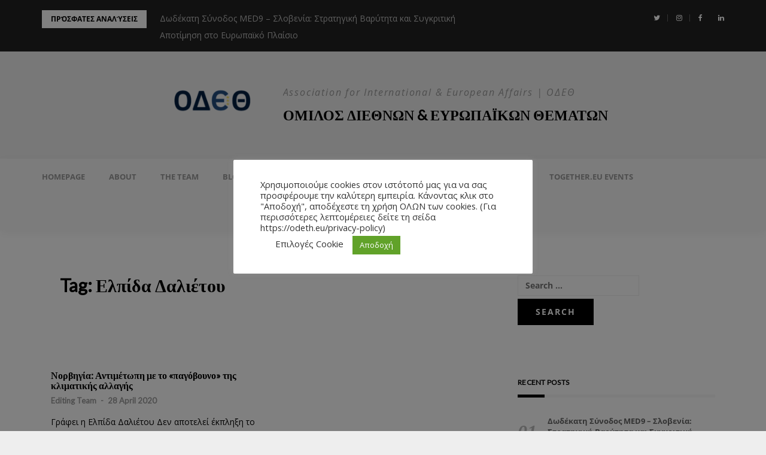

--- FILE ---
content_type: text/html; charset=UTF-8
request_url: https://odeth.eu/tag/%CE%B5%CE%BB%CF%80%CE%AF%CE%B4%CE%B1-%CE%B4%CE%B1%CE%BB%CE%B9%CE%AD%CF%84%CE%BF%CF%85/
body_size: 21267
content:
<!DOCTYPE html>
<html lang="en-US" prefix="og: https://ogp.me/ns#">
<head>
<meta charset="UTF-8">
<meta name="viewport" content="width=device-width, initial-scale=1">
<link rel="profile" href="http://gmpg.org/xfn/11">


<!-- Search Engine Optimization by Rank Math - https://rankmath.com/ -->
<title>Ελπίδα Δαλιέτου Archives - ΟΜΙΛΟΣ ΔΙΕΘΝΩΝ &amp; ΕΥΡΩΠΑΪΚΩΝ ΘΕΜΑΤΩΝ</title>
<meta name="robots" content="index, follow, max-snippet:-1, max-video-preview:-1, max-image-preview:large"/>
<link rel="canonical" href="https://odeth.eu/tag/%ce%b5%ce%bb%cf%80%ce%af%ce%b4%ce%b1-%ce%b4%ce%b1%ce%bb%ce%b9%ce%ad%cf%84%ce%bf%cf%85/" />
<meta property="og:locale" content="en_US" />
<meta property="og:type" content="article" />
<meta property="og:title" content="Ελπίδα Δαλιέτου Archives - ΟΜΙΛΟΣ ΔΙΕΘΝΩΝ &amp; ΕΥΡΩΠΑΪΚΩΝ ΘΕΜΑΤΩΝ" />
<meta property="og:url" content="https://odeth.eu/tag/%ce%b5%ce%bb%cf%80%ce%af%ce%b4%ce%b1-%ce%b4%ce%b1%ce%bb%ce%b9%ce%ad%cf%84%ce%bf%cf%85/" />
<meta property="og:site_name" content="ΟΜΙΛΟΣ ΔΙΕΘΝΩΝ &amp; ΕΥΡΩΠΑΪΚΩΝ ΘΕΜΑΤΩΝ" />
<meta property="og:image" content="https://odeth.eu/wp-content/uploads/2023/04/ΟΔΕΘ.png" />
<meta property="og:image:secure_url" content="https://odeth.eu/wp-content/uploads/2023/04/ΟΔΕΘ.png" />
<meta property="og:image:width" content="500" />
<meta property="og:image:height" content="500" />
<meta property="og:image:type" content="image/png" />
<meta name="twitter:card" content="summary_large_image" />
<meta name="twitter:title" content="Ελπίδα Δαλιέτου Archives - ΟΜΙΛΟΣ ΔΙΕΘΝΩΝ &amp; ΕΥΡΩΠΑΪΚΩΝ ΘΕΜΑΤΩΝ" />
<meta name="twitter:image" content="https://odeth.eu/wp-content/uploads/2023/04/ΟΔΕΘ.png" />
<meta name="twitter:label1" content="Posts" />
<meta name="twitter:data1" content="1" />
<script type="application/ld+json" class="rank-math-schema">{"@context":"https://schema.org","@graph":[{"@type":"Person","@id":"https://odeth.eu/#person","name":"admin","image":{"@type":"ImageObject","@id":"https://odeth.eu/#logo","url":"https://odeth.eu/wp-content/uploads/2022/07/cropped-AA43489A-A5AD-40B1-A413-4A0B07CCEB18.png","contentUrl":"https://odeth.eu/wp-content/uploads/2022/07/cropped-AA43489A-A5AD-40B1-A413-4A0B07CCEB18.png","caption":"admin","inLanguage":"en-US","width":"200","height":"100"}},{"@type":"WebSite","@id":"https://odeth.eu/#website","url":"https://odeth.eu","name":"admin","publisher":{"@id":"https://odeth.eu/#person"},"inLanguage":"en-US"},{"@type":"CollectionPage","@id":"https://odeth.eu/tag/%ce%b5%ce%bb%cf%80%ce%af%ce%b4%ce%b1-%ce%b4%ce%b1%ce%bb%ce%b9%ce%ad%cf%84%ce%bf%cf%85/#webpage","url":"https://odeth.eu/tag/%ce%b5%ce%bb%cf%80%ce%af%ce%b4%ce%b1-%ce%b4%ce%b1%ce%bb%ce%b9%ce%ad%cf%84%ce%bf%cf%85/","name":"\u0395\u03bb\u03c0\u03af\u03b4\u03b1 \u0394\u03b1\u03bb\u03b9\u03ad\u03c4\u03bf\u03c5 Archives - \u039f\u039c\u0399\u039b\u039f\u03a3 \u0394\u0399\u0395\u0398\u039d\u03a9\u039d &amp; \u0395\u03a5\u03a1\u03a9\u03a0\u0391\u03aa\u039a\u03a9\u039d \u0398\u0395\u039c\u0391\u03a4\u03a9\u039d","isPartOf":{"@id":"https://odeth.eu/#website"},"inLanguage":"en-US"}]}</script>
<!-- /Rank Math WordPress SEO plugin -->

<link rel='dns-prefetch' href='//www.googletagmanager.com' />
<link rel='dns-prefetch' href='//fonts.googleapis.com' />
<link rel="alternate" type="application/rss+xml" title="ΟΜΙΛΟΣ ΔΙΕΘΝΩΝ &amp; ΕΥΡΩΠΑΪΚΩΝ ΘΕΜΑΤΩΝ &raquo; Feed" href="https://odeth.eu/feed/" />
<link rel="alternate" type="application/rss+xml" title="ΟΜΙΛΟΣ ΔΙΕΘΝΩΝ &amp; ΕΥΡΩΠΑΪΚΩΝ ΘΕΜΑΤΩΝ &raquo; Ελπίδα Δαλιέτου Tag Feed" href="https://odeth.eu/tag/%ce%b5%ce%bb%cf%80%ce%af%ce%b4%ce%b1-%ce%b4%ce%b1%ce%bb%ce%b9%ce%ad%cf%84%ce%bf%cf%85/feed/" />
<style id='wp-img-auto-sizes-contain-inline-css' type='text/css'>
img:is([sizes=auto i],[sizes^="auto," i]){contain-intrinsic-size:3000px 1500px}
/*# sourceURL=wp-img-auto-sizes-contain-inline-css */
</style>
<link rel='stylesheet' id='editor_plus-plugin-frontend-style-css' href='https://odeth.eu/wp-content/plugins/editorplus/dist/style-gutenberg-frontend-style.css?ver=6971d8bb879df' type='text/css' media='' />
<style id='editor_plus-plugin-frontend-style-inline-css' type='text/css'>

    @font-face {
      font-family: 'eplus-icon';
      src: url('https://odeth.eu/wp-content/plugins/editorplus/extensions/icon-inserter/fonts/eplus-icon.eot?xs1351');
      src: url('https://odeth.eu/wp-content/plugins/editorplus/extensions/icon-inserter/fonts/eplus-icon.eot?xs1351#iefix')
          format('embedded-opentype'),
        url('https://odeth.eu/wp-content/plugins/editorplus/extensions/icon-inserter/fonts/eplus-icon.ttf?xs1351') format('truetype'),
        url('https://odeth.eu/wp-content/plugins/editorplus/extensions/icon-inserter/fonts/eplus-icon.woff?xs1351') format('woff'),
        url('https://odeth.eu/wp-content/plugins/editorplus/extensions/icon-inserter/fonts/eplus-icon.svg?xs1351#eplus-icon') format('svg');
      font-weight: normal;
      font-style: normal;
      font-display: block;
    }
/*# sourceURL=editor_plus-plugin-frontend-style-inline-css */
</style>
<link rel='stylesheet' id='bootstrap-css' href='https://odeth.eu/wp-content/themes/greatmag/bootstrap/css/bootstrap.min.css?ver=1' type='text/css' media='all' />
<style id='wp-emoji-styles-inline-css' type='text/css'>

	img.wp-smiley, img.emoji {
		display: inline !important;
		border: none !important;
		box-shadow: none !important;
		height: 1em !important;
		width: 1em !important;
		margin: 0 0.07em !important;
		vertical-align: -0.1em !important;
		background: none !important;
		padding: 0 !important;
	}
/*# sourceURL=wp-emoji-styles-inline-css */
</style>
<style id='wp-block-library-inline-css' type='text/css'>
:root{--wp-block-synced-color:#7a00df;--wp-block-synced-color--rgb:122,0,223;--wp-bound-block-color:var(--wp-block-synced-color);--wp-editor-canvas-background:#ddd;--wp-admin-theme-color:#007cba;--wp-admin-theme-color--rgb:0,124,186;--wp-admin-theme-color-darker-10:#006ba1;--wp-admin-theme-color-darker-10--rgb:0,107,160.5;--wp-admin-theme-color-darker-20:#005a87;--wp-admin-theme-color-darker-20--rgb:0,90,135;--wp-admin-border-width-focus:2px}@media (min-resolution:192dpi){:root{--wp-admin-border-width-focus:1.5px}}.wp-element-button{cursor:pointer}:root .has-very-light-gray-background-color{background-color:#eee}:root .has-very-dark-gray-background-color{background-color:#313131}:root .has-very-light-gray-color{color:#eee}:root .has-very-dark-gray-color{color:#313131}:root .has-vivid-green-cyan-to-vivid-cyan-blue-gradient-background{background:linear-gradient(135deg,#00d084,#0693e3)}:root .has-purple-crush-gradient-background{background:linear-gradient(135deg,#34e2e4,#4721fb 50%,#ab1dfe)}:root .has-hazy-dawn-gradient-background{background:linear-gradient(135deg,#faaca8,#dad0ec)}:root .has-subdued-olive-gradient-background{background:linear-gradient(135deg,#fafae1,#67a671)}:root .has-atomic-cream-gradient-background{background:linear-gradient(135deg,#fdd79a,#004a59)}:root .has-nightshade-gradient-background{background:linear-gradient(135deg,#330968,#31cdcf)}:root .has-midnight-gradient-background{background:linear-gradient(135deg,#020381,#2874fc)}:root{--wp--preset--font-size--normal:16px;--wp--preset--font-size--huge:42px}.has-regular-font-size{font-size:1em}.has-larger-font-size{font-size:2.625em}.has-normal-font-size{font-size:var(--wp--preset--font-size--normal)}.has-huge-font-size{font-size:var(--wp--preset--font-size--huge)}.has-text-align-center{text-align:center}.has-text-align-left{text-align:left}.has-text-align-right{text-align:right}.has-fit-text{white-space:nowrap!important}#end-resizable-editor-section{display:none}.aligncenter{clear:both}.items-justified-left{justify-content:flex-start}.items-justified-center{justify-content:center}.items-justified-right{justify-content:flex-end}.items-justified-space-between{justify-content:space-between}.screen-reader-text{border:0;clip-path:inset(50%);height:1px;margin:-1px;overflow:hidden;padding:0;position:absolute;width:1px;word-wrap:normal!important}.screen-reader-text:focus{background-color:#ddd;clip-path:none;color:#444;display:block;font-size:1em;height:auto;left:5px;line-height:normal;padding:15px 23px 14px;text-decoration:none;top:5px;width:auto;z-index:100000}html :where(.has-border-color){border-style:solid}html :where([style*=border-top-color]){border-top-style:solid}html :where([style*=border-right-color]){border-right-style:solid}html :where([style*=border-bottom-color]){border-bottom-style:solid}html :where([style*=border-left-color]){border-left-style:solid}html :where([style*=border-width]){border-style:solid}html :where([style*=border-top-width]){border-top-style:solid}html :where([style*=border-right-width]){border-right-style:solid}html :where([style*=border-bottom-width]){border-bottom-style:solid}html :where([style*=border-left-width]){border-left-style:solid}html :where(img[class*=wp-image-]){height:auto;max-width:100%}:where(figure){margin:0 0 1em}html :where(.is-position-sticky){--wp-admin--admin-bar--position-offset:var(--wp-admin--admin-bar--height,0px)}@media screen and (max-width:600px){html :where(.is-position-sticky){--wp-admin--admin-bar--position-offset:0px}}
/*# sourceURL=/wp-includes/css/dist/block-library/common.min.css */
</style>
<style id='classic-theme-styles-inline-css' type='text/css'>
/*! This file is auto-generated */
.wp-block-button__link{color:#fff;background-color:#32373c;border-radius:9999px;box-shadow:none;text-decoration:none;padding:calc(.667em + 2px) calc(1.333em + 2px);font-size:1.125em}.wp-block-file__button{background:#32373c;color:#fff;text-decoration:none}
/*# sourceURL=/wp-includes/css/classic-themes.min.css */
</style>
<link rel='stylesheet' id='editorskit-frontend-css' href='https://odeth.eu/wp-content/plugins/block-options/build/style.build.css?ver=new' type='text/css' media='all' />
<link rel='stylesheet' id='gutenkit-frontend-common-css' href='https://odeth.eu/wp-content/plugins/gutenkit-blocks-addon/build/gutenkit/frontend-common.css?ver=a28538744097629e283d' type='text/css' media='all' />
<style id='wp-block-paragraph-inline-css' type='text/css'>
.is-small-text{font-size:.875em}.is-regular-text{font-size:1em}.is-large-text{font-size:2.25em}.is-larger-text{font-size:3em}.has-drop-cap:not(:focus):first-letter{float:left;font-size:8.4em;font-style:normal;font-weight:100;line-height:.68;margin:.05em .1em 0 0;text-transform:uppercase}body.rtl .has-drop-cap:not(:focus):first-letter{float:none;margin-left:.1em}p.has-drop-cap.has-background{overflow:hidden}:root :where(p.has-background){padding:1.25em 2.375em}:where(p.has-text-color:not(.has-link-color)) a{color:inherit}p.has-text-align-left[style*="writing-mode:vertical-lr"],p.has-text-align-right[style*="writing-mode:vertical-rl"]{rotate:180deg}
/*# sourceURL=https://odeth.eu/wp-includes/blocks/paragraph/style.min.css */
</style>
<style id='wp-block-list-inline-css' type='text/css'>
ol,ul{box-sizing:border-box}:root :where(.wp-block-list.has-background){padding:1.25em 2.375em}
/*# sourceURL=https://odeth.eu/wp-includes/blocks/list/style.min.css */
</style>
<link rel='stylesheet' id='cookie-law-info-css' href='https://odeth.eu/wp-content/plugins/cookie-law-info/legacy/public/css/cookie-law-info-public.css?ver=3.3.9.1' type='text/css' media='all' />
<link rel='stylesheet' id='cookie-law-info-gdpr-css' href='https://odeth.eu/wp-content/plugins/cookie-law-info/legacy/public/css/cookie-law-info-gdpr.css?ver=3.3.9.1' type='text/css' media='all' />
<link rel='stylesheet' id='h5p-plugin-styles-css' href='https://odeth.eu/wp-content/plugins/h5p/h5p-php-library/styles/h5p.css?ver=1.16.2' type='text/css' media='all' />
<link rel='stylesheet' id='greatmag-style-css' href='https://odeth.eu/wp-content/themes/greatmag/style.css?ver=6.9' type='text/css' media='all' />
<style id='greatmag-style-inline-css' type='text/css'>
.site-title,.site-title a,.site-title a:hover { color:#000000}
.site-description { color:#999999}
.site-branding { background-color:#eeeeee}
.navbar.bgf6 { background-color:#f6f6f6}
.top-header { background-color:#222222}
.navbar .navbar-nav > li > a { color:#999999}
.preloader,.progress-bar,.comment-form .btn:hover, .comment-form .btn:focus,.contact-form .btn,.back-to-page:hover, .back-to-page:focus,.ready-to-contact .btn,.dc2:first-letter,.list-style1 li:before,.navbar .navbar-nav > li .dropdown-menu > li .absp-cat:hover, .navbar .navbar-nav > li .dropdown-menu > li .absp-cat:focus,.absp-cat:hover, .absp-cat:focus,.btn-primary:hover, .btn-primary:focus,.button:hover,button:hover,input[type="button"]:hover,input[type="reset"]:hover,input[type="submit"]:hover { background-color:#f8c200}
a:hover,a:focus,.nav>li>a:hover, .nav>li>a:focus,.sidebar-area .widget a:hover,.ps-quote:before,.author-posts-link,.fun-fact .this-icon,.dc1:first-letter,.list-style3 li:before,.list-style2 li:before,.pbc-carousel .owl-prev:hover, .pbc-carousel .owl-prev:focus, .pbc-carousel .owl-next:hover, .pbc-carousel .owl-next:focus, .pbc-carousel2 .owl-prev:hover, .pbc-carousel2 .owl-prev:focus, .pbc-carousel2 .owl-next:hover, .pbc-carousel2 .owl-next:focus, .video-posts-carousel .owl-prev:hover, .video-posts-carousel .owl-prev:focus, .video-posts-carousel .owl-next:hover, .video-posts-carousel .owl-next:focus,.post-title-small:hover, .post-title-small:focus,.post-title-standard:hover, .post-title-standard:focus,.go-top:hover, .go-top:focus,.mob-social-menu li a:hover, .mob-social-menu li a:focus,.off-close,.navbar .navbar-nav > li .dropdown-menu > li .this-title a:hover, .navbar .navbar-nav > li .dropdown-menu > li .this-title a:focus,.section-title .this-title span,.breaking-news.media a:hover, .breaking-news.media a:focus, .review-stars li { color:#f8c200}
.comment-form .btn:hover, .comment-form .btn:focus,.fun-fact .this-icon,.login-drop { border-color:#f8c200}
.footer-widgets { background-color:#222222}
.footer-widgets, .footer-widgets a:not(:hover) { color:#bbbbbb}
.footer-widgets .widget-title { color:#ffffff}
.bottom-footer { background-color:#191919}
.site-info, .site-info a:not(:hover) { color:#ffffff}
body, .sidebar-area .widget, .sidebar-area .widget a, .sidebar-area .widget select { color:#000000}
body { font-family:Open Sans;}
h1,h2,h3,h4,h5,h6,.site-title,.post-title-standard,.post-title-small,.post-title-big { font-family:Lato;}
.site-title { font-size:24px; }
.site-description { font-size:16px; }
body { font-size:14px; }
.navbar .navbar-nav > li > a { font-size:13px; }
.post-title-standard { font-size:16px; }
.entry-title.post-title-big { font-size:24px; }
.widget-area .widget-title, .footer-widgets .widget-title { font-size:12px; }
.site-branding.vhome3 .main-logo { float:none;margin:0 auto; }
.site-branding .header-ad { float:none;margin:30px auto 0; }

/*# sourceURL=greatmag-style-inline-css */
</style>
<link rel='stylesheet' id='greatmag-fonts-css' href='https://fonts.googleapis.com/css?family=Open+Sans%3A400%2C400italic%2C600%2C600italic%7CLato%3A400%2C400italic%2C600%2C600italic&#038;subset=latin%2Clatin-ext%2Ccyrillic' type='text/css' media='all' />
<link rel='stylesheet' id='font-awesome-css' href='https://odeth.eu/wp-content/plugins/elementor/assets/lib/font-awesome/css/font-awesome.min.css?ver=4.7.0' type='text/css' media='all' />
<link rel='stylesheet' id='dashicons-css' href='https://odeth.eu/wp-includes/css/dashicons.min.css?ver=6.9' type='text/css' media='all' />
<link rel='stylesheet' id='ekit-widget-styles-css' href='https://odeth.eu/wp-content/plugins/elementskit-lite/widgets/init/assets/css/widget-styles.css?ver=3.7.8' type='text/css' media='all' />
<link rel='stylesheet' id='ekit-responsive-css' href='https://odeth.eu/wp-content/plugins/elementskit-lite/widgets/init/assets/css/responsive.css?ver=3.7.8' type='text/css' media='all' />
<link rel='stylesheet' id='elementor-frontend-css' href='https://odeth.eu/wp-content/plugins/elementor/assets/css/frontend.min.css?ver=3.34.2' type='text/css' media='all' />
<link rel='stylesheet' id='eael-general-css' href='https://odeth.eu/wp-content/plugins/essential-addons-for-elementor-lite/assets/front-end/css/view/general.min.css?ver=6.5.8' type='text/css' media='all' />
<script type="text/javascript" src="https://odeth.eu/wp-includes/js/jquery/jquery.min.js?ver=3.7.1" id="jquery-core-js"></script>
<script type="text/javascript" src="https://odeth.eu/wp-includes/js/jquery/jquery-migrate.min.js?ver=3.4.1" id="jquery-migrate-js"></script>
<script type="text/javascript" id="cookie-law-info-js-extra">
/* <![CDATA[ */
var Cli_Data = {"nn_cookie_ids":[],"cookielist":[],"non_necessary_cookies":[],"ccpaEnabled":"","ccpaRegionBased":"","ccpaBarEnabled":"1","strictlyEnabled":["necessary","obligatoire"],"ccpaType":"gdpr","js_blocking":"1","custom_integration":"","triggerDomRefresh":"","secure_cookies":""};
var cli_cookiebar_settings = {"animate_speed_hide":"500","animate_speed_show":"500","background":"#FFF","border":"#b1a6a6c2","border_on":"","button_1_button_colour":"#61a229","button_1_button_hover":"#4e8221","button_1_link_colour":"#fff","button_1_as_button":"1","button_1_new_win":"","button_2_button_colour":"#333","button_2_button_hover":"#292929","button_2_link_colour":"#444","button_2_as_button":"1","button_2_hidebar":"","button_3_button_colour":"#3566bb","button_3_button_hover":"#2a5296","button_3_link_colour":"#fff","button_3_as_button":"1","button_3_new_win":"","button_4_button_colour":"#000","button_4_button_hover":"#000000","button_4_link_colour":"#333333","button_4_as_button":"","button_7_button_colour":"#61a229","button_7_button_hover":"#4e8221","button_7_link_colour":"#fff","button_7_as_button":"1","button_7_new_win":"","font_family":"inherit","header_fix":"","notify_animate_hide":"1","notify_animate_show":"1","notify_div_id":"#cookie-law-info-bar","notify_position_horizontal":"right","notify_position_vertical":"bottom","scroll_close":"","scroll_close_reload":"","accept_close_reload":"","reject_close_reload":"","showagain_tab":"1","showagain_background":"#fff","showagain_border":"#000","showagain_div_id":"#cookie-law-info-again","showagain_x_position":"100px","text":"#333333","show_once_yn":"","show_once":"10000","logging_on":"","as_popup":"","popup_overlay":"1","bar_heading_text":"","cookie_bar_as":"popup","popup_showagain_position":"bottom-right","widget_position":"left"};
var log_object = {"ajax_url":"https://odeth.eu/wp-admin/admin-ajax.php"};
//# sourceURL=cookie-law-info-js-extra
/* ]]> */
</script>
<script type="text/javascript" src="https://odeth.eu/wp-content/plugins/cookie-law-info/legacy/public/js/cookie-law-info-public.js?ver=3.3.9.1" id="cookie-law-info-js"></script>

<!-- Google tag (gtag.js) snippet added by Site Kit -->
<!-- Google Analytics snippet added by Site Kit -->
<script type="text/javascript" src="https://www.googletagmanager.com/gtag/js?id=GT-MQD95DB" id="google_gtagjs-js" async></script>
<script type="text/javascript" id="google_gtagjs-js-after">
/* <![CDATA[ */
window.dataLayer = window.dataLayer || [];function gtag(){dataLayer.push(arguments);}
gtag("set","linker",{"domains":["odeth.eu"]});
gtag("js", new Date());
gtag("set", "developer_id.dZTNiMT", true);
gtag("config", "GT-MQD95DB");
//# sourceURL=google_gtagjs-js-after
/* ]]> */
</script>
<link rel="https://api.w.org/" href="https://odeth.eu/wp-json/" /><link rel="alternate" title="JSON" type="application/json" href="https://odeth.eu/wp-json/wp/v2/tags/207" /><link rel="EditURI" type="application/rsd+xml" title="RSD" href="https://odeth.eu/xmlrpc.php?rsd" />
<meta name="generator" content="WordPress 6.9" />
<style id="essential-blocks-global-styles">
            :root {
                --eb-global-primary-color: #101828;
--eb-global-secondary-color: #475467;
--eb-global-tertiary-color: #98A2B3;
--eb-global-text-color: #475467;
--eb-global-heading-color: #1D2939;
--eb-global-link-color: #444CE7;
--eb-global-background-color: #F9FAFB;
--eb-global-button-text-color: #FFFFFF;
--eb-global-button-background-color: #101828;
--eb-gradient-primary-color: linear-gradient(90deg, hsla(259, 84%, 78%, 1) 0%, hsla(206, 67%, 75%, 1) 100%);
--eb-gradient-secondary-color: linear-gradient(90deg, hsla(18, 76%, 85%, 1) 0%, hsla(203, 69%, 84%, 1) 100%);
--eb-gradient-tertiary-color: linear-gradient(90deg, hsla(248, 21%, 15%, 1) 0%, hsla(250, 14%, 61%, 1) 100%);
--eb-gradient-background-color: linear-gradient(90deg, rgb(250, 250, 250) 0%, rgb(233, 233, 233) 49%, rgb(244, 243, 243) 100%);

                --eb-tablet-breakpoint: 1024px;
--eb-mobile-breakpoint: 767px;

            }
            
            
        </style><meta name="generator" content="Site Kit by Google 1.170.0" /><script type='text/javascript'>var breakpoints = [{"label":"Desktop","slug":"Desktop","value":"base","direction":"max","isActive":true,"isRequired":true},{"label":"Tablet","slug":"Tablet","value":"1024","direction":"max","isActive":true,"isRequired":true},{"label":"Mobile","slug":"Mobile","value":"767","direction":"max","isActive":true,"isRequired":true}];</script><meta name="generator" content="Elementor 3.34.2; features: additional_custom_breakpoints; settings: css_print_method-external, google_font-enabled, font_display-auto">
			<style>
				.e-con.e-parent:nth-of-type(n+4):not(.e-lazyloaded):not(.e-no-lazyload),
				.e-con.e-parent:nth-of-type(n+4):not(.e-lazyloaded):not(.e-no-lazyload) * {
					background-image: none !important;
				}
				@media screen and (max-height: 1024px) {
					.e-con.e-parent:nth-of-type(n+3):not(.e-lazyloaded):not(.e-no-lazyload),
					.e-con.e-parent:nth-of-type(n+3):not(.e-lazyloaded):not(.e-no-lazyload) * {
						background-image: none !important;
					}
				}
				@media screen and (max-height: 640px) {
					.e-con.e-parent:nth-of-type(n+2):not(.e-lazyloaded):not(.e-no-lazyload),
					.e-con.e-parent:nth-of-type(n+2):not(.e-lazyloaded):not(.e-no-lazyload) * {
						background-image: none !important;
					}
				}
			</style>
			<style type="text/css" id="custom-background-css">
body.custom-background { background-image: url("https://odeth.eu/wp-content/uploads/2021/12/wp2598917.jpg"); background-position: left top; background-size: auto; background-repeat: repeat; background-attachment: scroll; }
</style>
	<link rel="icon" href="https://odeth.eu/wp-content/uploads/2025/02/cropped-LOGO2025_odeth.eu--32x32.png" sizes="32x32" />
<link rel="icon" href="https://odeth.eu/wp-content/uploads/2025/02/cropped-LOGO2025_odeth.eu--192x192.png" sizes="192x192" />
<link rel="apple-touch-icon" href="https://odeth.eu/wp-content/uploads/2025/02/cropped-LOGO2025_odeth.eu--180x180.png" />
<meta name="msapplication-TileImage" content="https://odeth.eu/wp-content/uploads/2025/02/cropped-LOGO2025_odeth.eu--270x270.png" />
</head>

<body class="archive tag tag-207 custom-background wp-custom-logo wp-theme-greatmag eplus_styles gutenkit gutenkit-frontend group-blog hfeed elementor-default elementor-kit-3255">
<div id="page" data-bodyimg="" class="site">
	<a class="skip-link screen-reader-text" href="#content">Skip to content</a>

		<div class="preloader">
		<div><span>Loading...</span></div>
	</div>
					<div class="top-header row">
			<div class="container">
				<div class="row">
					<div class="col-sm-8">
						
	<div class="media breaking-news">
		<div class="media-left">
			<div class="bnews-label">Πρόσφατες αναλύσεις</div>
		</div>
		<div class="media-body">
			<div class="bnews-ticker">
							<div class="item"><a href="https://odeth.eu/%ce%b4%cf%89%ce%b4%ce%ad%ce%ba%ce%b1%cf%84%ce%b7-%cf%83%cf%8d%ce%bd%ce%bf%ce%b4%ce%bf%cf%82-med9-%cf%83%ce%bb%ce%bf%ce%b2%ce%b5%ce%bd%ce%af%ce%b1-%cf%83%cf%84%cf%81%ce%b1%cf%84%ce%b7%ce%b3%ce%b9/" title="Δωδέκατη Σύνοδος MED9 &#8211; Σλοβενία: Στρατηγική Βαρύτητα και Συγκριτική Αποτίμηση στο Ευρωπαϊκό Πλαίσιο">Δωδέκατη Σύνοδος MED9 &#8211; Σλοβενία: Στρατηγική Βαρύτητα και Συγκριτική Αποτίμηση στο Ευρωπαϊκό Πλαίσιο</a></div>
							<div class="item"><a href="https://odeth.eu/%ce%bf-%cf%81%cf%8c%ce%bb%ce%bf%cf%82-%cf%84%cf%89%ce%bd-%ce%b4%ce%b9%ce%b5%ce%b8%ce%bd%cf%8e%ce%bd-%ce%bf%cf%81%ce%b3%ce%b1%ce%bd%ce%b9%cf%83%ce%bc%cf%8e%ce%bd-%cf%83%cf%84%ce%b7%ce%bd-%cf%85%cf%80/" title="Ο Ρόλος των Διεθνών Οργανισμών στην Υπεράσπιση του Δικαιώματος της Εκπαίδευσης στην Ανατολική Ασία">Ο Ρόλος των Διεθνών Οργανισμών στην Υπεράσπιση του Δικαιώματος της Εκπαίδευσης στην Ανατολική Ασία</a></div>
							<div class="item"><a href="https://odeth.eu/private-equity-%cf%83%cf%84%ce%b7%ce%bd-%ce%b5%cf%85%cf%81%cf%8e%cf%80%ce%b7-%cf%84%ce%ac%cf%83%ce%b5%ce%b9%cf%82-%cf%83%cf%84%cf%81%ce%b1%cf%84%ce%b7%ce%b3%ce%b9%ce%ba%ce%ad%cf%82-%ce%ba%ce%b1/" title="Private Equity στην Ευρώπη: Τάσεις, Στρατηγικές και Επενδυτικά Μαθήματα">Private Equity στην Ευρώπη: Τάσεις, Στρατηγικές και Επενδυτικά Μαθήματα</a></div>
							<div class="item"><a href="https://odeth.eu/%ce%b5%cf%85%cf%81%cf%89%cf%80%ce%b1%cf%8a%ce%ba%ce%ae-%ce%b1%cf%83%cf%86%ce%ac%ce%bb%ce%b5%ce%b9%ce%b1-%ce%ba%ce%b1%ce%b9-%ce%bf%cf%81%ce%b3%ce%b1%ce%bd%cf%89%ce%bc%ce%ad%ce%bd%ce%bf-%ce%ad%ce%b3/" title="Ευρωπαϊκή ασφάλεια και οργανωμένο έγκλημα: Προκλήσεις και προοπτικές στα ευρωπαϊκά εξωτερικά σύνορα">Ευρωπαϊκή ασφάλεια και οργανωμένο έγκλημα: Προκλήσεις και προοπτικές στα ευρωπαϊκά εξωτερικά σύνορα</a></div>
							<div class="item"><a href="https://odeth.eu/%cf%8c%cf%84%ce%b1%ce%bd-%ce%ad%ce%bd%ce%b1-%ce%ba%cf%81%ce%ac%cf%84%ce%bf%cf%82-%cf%80%ce%b1%cf%8d%ce%b5%ce%b9-%ce%bd%ce%b1-%ce%bb%ce%b5%ce%b9%cf%84%ce%bf%cf%85%cf%81%ce%b3%ce%b5%ce%af-%ce%b7-%cf%80/" title="Όταν ένα κράτος παύει να λειτουργεί: Η περίπτωση του Σουδάν">Όταν ένα κράτος παύει να λειτουργεί: Η περίπτωση του Σουδάν</a></div>
							<div class="item"><a href="https://odeth.eu/%ce%b7-%cf%80%cf%81%ce%ac%cf%83%ce%b9%ce%bd%ce%b7-%ce%bc%ce%b5%cf%84%ce%ac%ce%b2%ce%b1%cf%83%ce%b7-%ce%ba%ce%b1%ce%b9-%cf%84%ce%bf-%ce%ba%cf%8c%cf%83%cf%84%ce%bf%cf%82-%cf%83%cf%85%ce%bc/" title="Η πράσινη μετάβαση και το “κόστος συμμόρφωσης” για τις ελληνικές επιχειρήσεις">Η πράσινη μετάβαση και το “κόστος συμμόρφωσης” για τις ελληνικές επιχειρήσεις</a></div>
							<div class="item"><a href="https://odeth.eu/konfederacja-%cf%84%ce%bf-%ce%bc%ce%ad%ce%bb%ce%bb%ce%bf%ce%bd-%cf%84%ce%b7%cf%82-%cf%80%ce%bf%ce%bb%cf%89%ce%bd%ce%af%ce%b1%cf%82-%ce%ba%ce%b1%ce%b9-%ce%b7-%ce%b1%ce%ba%cf%81%ce%bf%ce%b4%ce%b5%ce%be/" title="Konfederacja: Το μέλλον της Πολωνίας και η ακροδεξιά παράνοια">Konfederacja: Το μέλλον της Πολωνίας και η ακροδεξιά παράνοια</a></div>
							<div class="item"><a href="https://odeth.eu/%ce%b7-%cf%80%ce%bf%ce%bb%ce%b9%cf%84%ce%b9%ce%ba%ce%ae-%ce%ba%ce%b1%ce%b9-%cf%80%ce%bf%ce%bb%ce%b9%cf%84%ce%b9%cf%83%ce%bc%ce%b9%ce%ba%ce%ae-%ce%b5%cf%80%ce%b9%cf%81%cf%81%ce%bf%ce%ae-%cf%84%ce%b7/" title="Η πολιτική και πολιτισμική επιρροή της Jazz μουσικής στην αποαποικιοποίηση του Κονγκό">Η πολιτική και πολιτισμική επιρροή της Jazz μουσικής στην αποαποικιοποίηση του Κονγκό</a></div>
							<div class="item"><a href="https://odeth.eu/%ce%b7-%ce%bd%ce%ad%ce%b1-%ce%b1%ce%bc%cf%85%ce%bd%cf%84%ce%b9%ce%ba%ce%ae-%cf%83%cf%85%ce%bc%cf%86%cf%89%ce%bd%ce%af%ce%b1-%cf%83%ce%b1%ce%bf%cf%85%ce%b4%ce%b9%ce%ba%ce%ae%cf%82-%ce%b1%cf%81%ce%b1/" title="Η νέα αμυντική συμφωνία Σαουδικής Αραβίας – Πακιστάν: η αρχή ενός μουσουλμανικού ΝΑΤΟ;">Η νέα αμυντική συμφωνία Σαουδικής Αραβίας – Πακιστάν: η αρχή ενός μουσουλμανικού ΝΑΤΟ;</a></div>
							<div class="item"><a href="https://odeth.eu/%ce%b7-%ce%b5%cf%85%cf%81%cf%89%cf%80%ce%b1%cf%8a%ce%ba%ce%ae-%ce%b1%cf%80%ce%ac%ce%bd%cf%84%ce%b7%cf%83%ce%b7-%cf%83%cf%84%ce%b9%cf%82-%ce%bc%ce%b5%cf%84%ce%b1%ce%bd%ce%b1%cf%83%cf%84%ce%b5%cf%85/" title="Η ευρωπαϊκή απάντηση στις μεταναστευτικές ροές του 2025: από την πολιτική ασύλου στη «συλλογική ευθύνη»">Η ευρωπαϊκή απάντηση στις μεταναστευτικές ροές του 2025: από την πολιτική ασύλου στη «συλλογική ευθύνη»</a></div>
							<div class="item"><a href="https://odeth.eu/%ce%b7-%cf%84%ce%b5%cf%87%ce%bd%ce%b7%cf%84%ce%ae-%ce%bd%ce%bf%ce%b7%ce%bc%ce%bf%cf%83%cf%8d%ce%bd%ce%b7-%cf%89%cf%82-%cf%80%ce%b1%cf%81%ce%ac%ce%b3%ce%bf%ce%bd%cf%84%ce%b1%cf%82-%ce%b9%cf%83%cf%87/" title="Η Τεχνητή Νοημοσύνη ως Παράγοντας Ισχύος και Ανισότητας">Η Τεχνητή Νοημοσύνη ως Παράγοντας Ισχύος και Ανισότητας</a></div>
							<div class="item"><a href="https://odeth.eu/%ce%b7-%ce%b1%cf%80%ce%bf%ce%bc%ce%bf%ce%bd%cf%89%cf%83%ce%b7-%cf%84%ce%b7%cf%83-%ce%b1%ce%bb%ce%b2%ce%b1%ce%bd%ce%b9%ce%b1%cf%83-%ce%ba%ce%b1%cf%84%ce%b1-%cf%84%ce%b7%ce%bd-%ce%ba%ce%bf%ce%bc%ce%bc/" title="Η απομόνωση της Αλβανίας κατά την κομμουνιστική δικτατορία του Enver Xozha">Η απομόνωση της Αλβανίας κατά την κομμουνιστική δικτατορία του Enver Xozha</a></div>
							<div class="item"><a href="https://odeth.eu/%cf%80%ce%bf%ce%bb%ce%b9%cf%84%ce%b9%ce%ba%ce%ae-%cf%85%ce%b4%ce%ac%cf%84%cf%89%ce%bd-%ce%ba%ce%b1%ce%b9-%cf%80%ce%b5%cf%81%ce%b9%cf%86%ce%b5%cf%81%ce%b5%ce%b9%ce%b1%ce%ba%ce%ad%cf%82-%cf%83%cf%87/" title="Πολιτική Υδάτων και Περιφερειακές Σχέσεις: Η Επανεμφάνιση του Αφγανιστάν στην Κεντρική Ασία">Πολιτική Υδάτων και Περιφερειακές Σχέσεις: Η Επανεμφάνιση του Αφγανιστάν στην Κεντρική Ασία</a></div>
							<div class="item"><a href="https://odeth.eu/%ce%bf%ce%b9-%ce%b3%ce%b5%cf%89%cf%80%ce%bf%ce%bb%ce%b9%cf%84%ce%b9%ce%ba%ce%ad%cf%82-%ce%b9%ce%b4%ce%ad%ce%b5%cf%82-%cf%84%ce%bf%cf%85-%ce%af%cf%89%ce%bd%ce%bf%cf%82-%ce%b4%cf%81%ce%b1%ce%b3%ce%bf/" title="Οι Γεωπολιτικές Ιδέες του Ίωνος Δραγούμη">Οι Γεωπολιτικές Ιδέες του Ίωνος Δραγούμη</a></div>
							<div class="item"><a href="https://odeth.eu/%ce%b7-%cf%83%cf%84%ce%ad%ce%b3%ce%b1%cf%83%ce%b7-%cf%89%cf%82-%ce%bd%ce%ad%ce%bf%cf%82-%ce%ba%ce%bf%ce%b9%ce%bd%cf%89%ce%bd%ce%b9%ce%ba%cf%8c%cf%82-%ce%b4%ce%b9%cf%87%ce%b1%cf%83%ce%bc%cf%8c%cf%82/" title="Η στέγαση ως νέος κοινωνικός διχασμός στην Ευρωπαϊκή Ένωση: Από το κοινωνικό κράτος στην αγορά των ακινήτων">Η στέγαση ως νέος κοινωνικός διχασμός στην Ευρωπαϊκή Ένωση: Από το κοινωνικό κράτος στην αγορά των ακινήτων</a></div>
							<div class="item"><a href="https://odeth.eu/%cf%88%ce%b7%cf%86%ce%b9%ce%b1%ce%ba%ce%ae-%cf%80%cf%81%ce%bf%cf%80%ce%b1%ce%b3%ce%ac%ce%bd%ce%b4%ce%b1-%ce%ba%ce%b1%ce%b9-%ce%bc%ce%b5%cf%84%ce%b1%ce%bd%ce%b1%cf%83%cf%84%ce%b5%cf%85%cf%84%ce%b9/" title="Ψηφιακή προπαγάνδα και μεταναστευτική ρητορική: Η χρήση των social media από την Τουρκία για επιρροή στην ΕΕ">Ψηφιακή προπαγάνδα και μεταναστευτική ρητορική: Η χρήση των social media από την Τουρκία για επιρροή στην ΕΕ</a></div>
							<div class="item"><a href="https://odeth.eu/%ce%bc%cf%8d%ce%b8%ce%bf%ce%b9-%ce%ba%ce%b1%ce%b9-%cf%80%cf%81%ce%b1%ce%b3%ce%bc%ce%b1%cf%84%ce%b9%ce%ba%cf%8c%cf%84%ce%b7%cf%84%ce%b5%cf%82-%cf%84%ce%b7%cf%82-%ce%bc%ce%b5%cf%84%ce%b1%ce%bd%ce%ac/" title="Μύθοι και πραγματικότητες της μετανάστευσης: μία ανάλυση της ελληνικής κοινωνίας">Μύθοι και πραγματικότητες της μετανάστευσης: μία ανάλυση της ελληνικής κοινωνίας</a></div>
							<div class="item"><a href="https://odeth.eu/%cf%80%cf%8c%cf%83%ce%bf-%ce%b1%cf%83%cf%86%ce%b1%ce%bb%ce%ae%cf%82-%ce%b5%ce%af%ce%bd%ce%b1%ce%b9-%ce%b7-%ce%b5%cf%85%cf%81%cf%8e%cf%80%ce%b7-%cf%87%cf%89%cf%81%ce%af%cf%82-%cf%84%ce%b9%cf%82-%ce%b7/" title="Πόσο ασφαλής είναι η Ευρώπη χωρίς τις ΗΠΑ; Προκλήσεις και σενάρια για το ΝΑΤΟ">Πόσο ασφαλής είναι η Ευρώπη χωρίς τις ΗΠΑ; Προκλήσεις και σενάρια για το ΝΑΤΟ</a></div>
							<div class="item"><a href="https://odeth.eu/%ce%b7-%ce%ba%cf%81%ce%b9%cf%83%ce%b9%ce%bc%cf%8c%cf%84%ce%b7%cf%84%ce%b1-%cf%84%ce%bf%cf%85-%ce%b1%ce%bd%ce%b8%cf%81%cf%8e%cf%80%ce%b9%ce%bd%ce%bf%cf%85-%cf%80%ce%b1%cf%81%ce%ac%ce%b3%ce%bf%ce%bd/" title="Η κρισιμότητα του ανθρώπινου παράγοντα στην Πράσινη Μετάβαση της Παγκόσμιας Ναυτιλίας">Η κρισιμότητα του ανθρώπινου παράγοντα στην Πράσινη Μετάβαση της Παγκόσμιας Ναυτιλίας</a></div>
							<div class="item"><a href="https://odeth.eu/%ce%b4%ce%b9%ce%b5%ce%ba%ce%b4%ce%b9%ce%ba%cf%8e%ce%bd%cf%84%ce%b1%cf%82-%cf%84%ce%b7%ce%bd-%ce%b5%cf%8d%ce%bd%ce%bf%ce%b9%ce%b1-%cf%84%cf%89%ce%bd-%ce%bc%ce%b5%ce%b3%ce%ac%ce%bb%cf%89%ce%bd-%ce%b4/" title="Διεκδικώντας την εύνοια των Μεγάλων Δυνάμεων: Ελλάδα και Τουρκία στον γεωπολιτικό ανταγωνισμό του 21ου αιώνα">Διεκδικώντας την εύνοια των Μεγάλων Δυνάμεων: Ελλάδα και Τουρκία στον γεωπολιτικό ανταγωνισμό του 21ου αιώνα</a></div>
									</div>
		</div>
	</div>

						</div>
					<div class="col-sm-4 auth-social">
							<ul class="nav nav-pills auth-social-nav">
		
		
						<li><a href="https://twitter.com/odethgreece"><i class="fa fa-twitter"></i></a></li>
						<li><a href="https://www.instagram.com/odethgreece/"><i class="fa fa-instagram"></i></a></li>
						<li><a href="https://www.facebook.com/AssociationofInternationalandEuropeanAffairs"><i class="fa fa-facebook"></i></a></li>
						<li><a href="https://gr.linkedin.com/company/association-of-international-and-european-affairs"><i class="fa fa-linkedin"></i></a></li>
		
	</ul>
						</div>
				</div>
			</div>
		</div>
		<header id="masthead" class="site-header">

			<div class="site-branding vhome3 row m0">
			<div class="container">
				<div class="main-logo">
					<div class="media">
												<div class="media-left">
							<div itemscope itemtype="https://schema.org/Brand"><a href="https://odeth.eu/" class="custom-logo-link" rel="home"><img width="200" height="100" src="https://odeth.eu/wp-content/uploads/2022/07/cropped-AA43489A-A5AD-40B1-A413-4A0B07CCEB18.png" class="custom-logo" alt="ΟΜΙΛΟΣ ΔΙΕΘΝΩΝ &amp; ΕΥΡΩΠΑΪΚΩΝ ΘΕΜΑΤΩΝ" decoding="async" /></a></div>						</div>
												<div class="media-body">
															<p class="site-description site-slogan">Association for International &amp; European Affairs | ΟΔΕΘ</p>
															<p class="site-title"><a href="https://odeth.eu/" rel="home">ΟΜΙΛΟΣ ΔΙΕΘΝΩΝ &amp; ΕΥΡΩΠΑΪΚΩΝ ΘΕΜΑΤΩΝ</a></p>
													</div>
					</div>
				</div>
							</div>
		</div><!-- .site-branding -->
			<nav id="site-navigation" class="navbar navbar-static-top navbar-default main-navigation bgf6">
			<div class="container">
				<div class="row">

								        <div class="collapse navbar-collapse"><ul id="menu-main" class="nav navbar-nav"><li id="menu-item-7793" class="menu-item menu-item-type-custom menu-item-object-custom menu-item-home menu-item-7793"><a title="Homepage" href="https://odeth.eu/">Homepage</a></li>
<li id="menu-item-2439" class="menu-item menu-item-type-post_type menu-item-object-page menu-item-2439"><a title="About" href="https://odeth.eu/about/">About</a></li>
<li id="menu-item-6305" class="menu-item menu-item-type-post_type menu-item-object-page menu-item-6305"><a title="The team" href="https://odeth.eu/team/">The team</a></li>
<li id="menu-item-2324" class="menu-item menu-item-type-post_type menu-item-object-page current_page_parent menu-item-has-children menu-item-2324 dropdown"><a title="Blog" href="https://odeth.eu/blog/" class="dropdown-toggle" aria-haspopup="true">Blog</a>
<ul role="menu" class=" dropdown-menu">
	<li id="menu-item-7145" class="menu-item menu-item-type-taxonomy menu-item-object-category menu-item-7145"><a title="Διεθνής &amp; Ευρωπαϊκή Πολιτική Επικαιρότητα" href="https://odeth.eu/category/politics/">Διεθνής &#038; Ευρωπαϊκή Πολιτική Επικαιρότητα</a></li>
	<li id="menu-item-7148" class="menu-item menu-item-type-taxonomy menu-item-object-category menu-item-7148"><a title="Διεθνής &amp; Ευρωπαϊκή Οικονομία" href="https://odeth.eu/category/finance/">Διεθνής &#038; Ευρωπαϊκή Οικονομία</a></li>
	<li id="menu-item-7146" class="menu-item menu-item-type-taxonomy menu-item-object-category menu-item-7146"><a title="Διεθνές &amp; Ευρωπαϊκό Δίκαιο" href="https://odeth.eu/category/law/">Διεθνές &#038; Ευρωπαϊκό Δίκαιο</a></li>
	<li id="menu-item-7150" class="menu-item menu-item-type-taxonomy menu-item-object-category menu-item-7150"><a title="Περιβαλλοντικά &amp; Ενεργειακά Ζητήματα" href="https://odeth.eu/category/environment/">Περιβαλλοντικά &#038; Ενεργειακά Ζητήματα</a></li>
	<li id="menu-item-7152" class="menu-item menu-item-type-taxonomy menu-item-object-category menu-item-7152"><a title="Ιστορία &amp; Πολιτισμός" href="https://odeth.eu/category/%ce%b9%cf%83%cf%84%ce%bf%cf%81%ce%af%ce%b1-%ce%ba%ce%b1%ce%b9-%cf%80%ce%bf%ce%bb%ce%b9%cf%84%ce%b9%cf%83%ce%bc%cf%8c%cf%82/">Ιστορία &#038; Πολιτισμός</a></li>
	<li id="menu-item-7147" class="menu-item menu-item-type-taxonomy menu-item-object-category menu-item-has-children menu-item-7147 dropdown"><a title="Κρίσεις &amp; Ζητήματα Ασφαλείας" href="https://odeth.eu/category/%ce%ba%cf%81%ce%af%cf%83%ce%b5%ce%b9%cf%82-%ce%ba%ce%b1%ce%b9-%ce%b6%ce%b7%cf%84%ce%ae%ce%bc%ce%b1%cf%84%ce%b1-%ce%b1%cf%83%cf%86%ce%b1%ce%bb%ce%b5%ce%af%ce%b1%cf%82/" class="dropdown-toggle" aria-haspopup="true">Κρίσεις &#038; Ζητήματα Ασφαλείας</a>
	<ul role="menu" class=" dropdown-menu">
		<li id="menu-item-8395" class="menu-item menu-item-type-post_type menu-item-object-page menu-item-8395"><a title="The situation in Ukraine" href="https://odeth.eu/the-situation-in-ukraine/">The situation in Ukraine</a></li>
	</ul>
</li>
	<li id="menu-item-7154" class="menu-item menu-item-type-taxonomy menu-item-object-category menu-item-7154"><a title="Συνεντεύξεις" href="https://odeth.eu/category/sinentefxeis/">Συνεντεύξεις</a></li>
	<li id="menu-item-9158" class="menu-item menu-item-type-taxonomy menu-item-object-category menu-item-9158"><a title="European Climate Pact Project 2024 - together.eu" href="https://odeth.eu/category/european-climate-pact-project/">European Climate Pact Project 2024 &#8211; together.eu</a></li>
	<li id="menu-item-7149" class="menu-item menu-item-type-taxonomy menu-item-object-category menu-item-7149"><a title="Uncategorized" href="https://odeth.eu/category/uncategorized/">Uncategorized</a></li>
	<li id="menu-item-7151" class="menu-item menu-item-type-taxonomy menu-item-object-category menu-item-7151"><a title="P and B brief" href="https://odeth.eu/category/p-and-b-brief/">P and B brief</a></li>
	<li id="menu-item-7153" class="menu-item menu-item-type-taxonomy menu-item-object-category menu-item-has-children menu-item-7153 dropdown"><a title="Ευρωεκλογές και Ε.Ε." href="https://odeth.eu/category/project/" class="dropdown-toggle" aria-haspopup="true">Ευρωεκλογές και Ε.Ε.</a>
	<ul role="menu" class=" dropdown-menu">
		<li id="menu-item-9159" class="menu-item menu-item-type-taxonomy menu-item-object-category menu-item-9159"><a title="European Elections 2024 - together.eu" href="https://odeth.eu/category/eu-elections-2024/">European Elections 2024 &#8211; together.eu</a></li>
	</ul>
</li>
</ul>
</li>
<li id="menu-item-5689" class="menu-item menu-item-type-post_type menu-item-object-page menu-item-5689"><a title="Projects" href="https://odeth.eu/projects/">Projects</a></li>
<li id="menu-item-5677" class="menu-item menu-item-type-post_type menu-item-object-page menu-item-5677"><a title="Partners" href="https://odeth.eu/partners/">Partners</a></li>
<li id="menu-item-4875" class="menu-item menu-item-type-post_type menu-item-object-page menu-item-4875"><a title="Contact" href="https://odeth.eu/contact/">Contact</a></li>
<li id="menu-item-2325" class="menu-item menu-item-type-post_type menu-item-object-page menu-item-privacy-policy menu-item-2325"><a title="Privacy Policy" href="https://odeth.eu/privacy-policy/">Privacy Policy</a></li>
<li id="menu-item-10759" class="menu-item menu-item-type-post_type menu-item-object-page menu-item-10759"><a title="together.eu events" href="https://odeth.eu/events/">together.eu events</a></li>
<li id="menu-item-10760" class="menu-item menu-item-type-post_type menu-item-object-page menu-item-10760"><a title="The situation in Ukraine" href="https://odeth.eu/the-situation-in-ukraine/">The situation in Ukraine</a></li>
</ul></div>					<button class="off-canvas-trigger" aria-controls="primary" aria-expanded="false">
						<span class="icon-bar"></span>
						<span class="icon-bar"></span>
						<span class="icon-bar"></span>
					</button>
									</div>
			</div>
		</nav><!-- #site-navigation -->
			<div class="off-close outer"></div>
		<div class="off-canvas row">
			<div class="off-logo-box off-widget">
				<button class="off-close"><i class="fa fa-times"></i></button><br>
				<a class="off-logo" href="https://odeth.eu/" rel="home">
											<p class="site-description site-slogan">Association for International &amp; European Affairs | ΟΔΕΘ</p>
										<h4 class="site-title">ΟΜΙΛΟΣ ΔΙΕΘΝΩΝ &amp; ΕΥΡΩΠΑΪΚΩΝ ΘΕΜΑΤΩΝ</h4>
				</a>
			</div>
			<div class="mob-menu-box1 off-widget">
			        <ul id="menu-main-1" class="nav navbar-nav mob-menu"><li class="menu-item menu-item-type-custom menu-item-object-custom menu-item-home menu-item-7793"><a title="Homepage" href="https://odeth.eu/">Homepage</a></li>
<li class="menu-item menu-item-type-post_type menu-item-object-page menu-item-2439"><a title="About" href="https://odeth.eu/about/">About</a></li>
<li class="menu-item menu-item-type-post_type menu-item-object-page menu-item-6305"><a title="The team" href="https://odeth.eu/team/">The team</a></li>
<li class="menu-item menu-item-type-post_type menu-item-object-page current_page_parent menu-item-has-children menu-item-2324 dropdown"><a title="Blog" href="https://odeth.eu/blog/" class="dropdown-toggle" aria-haspopup="true">Blog</a>
<ul role="menu" class=" dropdown-menu">
	<li class="menu-item menu-item-type-taxonomy menu-item-object-category menu-item-7145"><a title="Διεθνής &amp; Ευρωπαϊκή Πολιτική Επικαιρότητα" href="https://odeth.eu/category/politics/">Διεθνής &#038; Ευρωπαϊκή Πολιτική Επικαιρότητα</a></li>
	<li class="menu-item menu-item-type-taxonomy menu-item-object-category menu-item-7148"><a title="Διεθνής &amp; Ευρωπαϊκή Οικονομία" href="https://odeth.eu/category/finance/">Διεθνής &#038; Ευρωπαϊκή Οικονομία</a></li>
	<li class="menu-item menu-item-type-taxonomy menu-item-object-category menu-item-7146"><a title="Διεθνές &amp; Ευρωπαϊκό Δίκαιο" href="https://odeth.eu/category/law/">Διεθνές &#038; Ευρωπαϊκό Δίκαιο</a></li>
	<li class="menu-item menu-item-type-taxonomy menu-item-object-category menu-item-7150"><a title="Περιβαλλοντικά &amp; Ενεργειακά Ζητήματα" href="https://odeth.eu/category/environment/">Περιβαλλοντικά &#038; Ενεργειακά Ζητήματα</a></li>
	<li class="menu-item menu-item-type-taxonomy menu-item-object-category menu-item-7152"><a title="Ιστορία &amp; Πολιτισμός" href="https://odeth.eu/category/%ce%b9%cf%83%cf%84%ce%bf%cf%81%ce%af%ce%b1-%ce%ba%ce%b1%ce%b9-%cf%80%ce%bf%ce%bb%ce%b9%cf%84%ce%b9%cf%83%ce%bc%cf%8c%cf%82/">Ιστορία &#038; Πολιτισμός</a></li>
	<li class="menu-item menu-item-type-taxonomy menu-item-object-category menu-item-has-children menu-item-7147 dropdown"><a title="Κρίσεις &amp; Ζητήματα Ασφαλείας" href="https://odeth.eu/category/%ce%ba%cf%81%ce%af%cf%83%ce%b5%ce%b9%cf%82-%ce%ba%ce%b1%ce%b9-%ce%b6%ce%b7%cf%84%ce%ae%ce%bc%ce%b1%cf%84%ce%b1-%ce%b1%cf%83%cf%86%ce%b1%ce%bb%ce%b5%ce%af%ce%b1%cf%82/" class="dropdown-toggle" aria-haspopup="true">Κρίσεις &#038; Ζητήματα Ασφαλείας</a>
	<ul role="menu" class=" dropdown-menu">
		<li class="menu-item menu-item-type-post_type menu-item-object-page menu-item-8395"><a title="The situation in Ukraine" href="https://odeth.eu/the-situation-in-ukraine/">The situation in Ukraine</a></li>
	</ul>
</li>
	<li class="menu-item menu-item-type-taxonomy menu-item-object-category menu-item-7154"><a title="Συνεντεύξεις" href="https://odeth.eu/category/sinentefxeis/">Συνεντεύξεις</a></li>
	<li class="menu-item menu-item-type-taxonomy menu-item-object-category menu-item-9158"><a title="European Climate Pact Project 2024 - together.eu" href="https://odeth.eu/category/european-climate-pact-project/">European Climate Pact Project 2024 &#8211; together.eu</a></li>
	<li class="menu-item menu-item-type-taxonomy menu-item-object-category menu-item-7149"><a title="Uncategorized" href="https://odeth.eu/category/uncategorized/">Uncategorized</a></li>
	<li class="menu-item menu-item-type-taxonomy menu-item-object-category menu-item-7151"><a title="P and B brief" href="https://odeth.eu/category/p-and-b-brief/">P and B brief</a></li>
	<li class="menu-item menu-item-type-taxonomy menu-item-object-category menu-item-has-children menu-item-7153 dropdown"><a title="Ευρωεκλογές και Ε.Ε." href="https://odeth.eu/category/project/" class="dropdown-toggle" aria-haspopup="true">Ευρωεκλογές και Ε.Ε.</a>
	<ul role="menu" class=" dropdown-menu">
		<li class="menu-item menu-item-type-taxonomy menu-item-object-category menu-item-9159"><a title="European Elections 2024 - together.eu" href="https://odeth.eu/category/eu-elections-2024/">European Elections 2024 &#8211; together.eu</a></li>
	</ul>
</li>
</ul>
</li>
<li class="menu-item menu-item-type-post_type menu-item-object-page menu-item-5689"><a title="Projects" href="https://odeth.eu/projects/">Projects</a></li>
<li class="menu-item menu-item-type-post_type menu-item-object-page menu-item-5677"><a title="Partners" href="https://odeth.eu/partners/">Partners</a></li>
<li class="menu-item menu-item-type-post_type menu-item-object-page menu-item-4875"><a title="Contact" href="https://odeth.eu/contact/">Contact</a></li>
<li class="menu-item menu-item-type-post_type menu-item-object-page menu-item-privacy-policy menu-item-2325"><a title="Privacy Policy" href="https://odeth.eu/privacy-policy/">Privacy Policy</a></li>
<li class="menu-item menu-item-type-post_type menu-item-object-page menu-item-10759"><a title="together.eu events" href="https://odeth.eu/events/">together.eu events</a></li>
<li class="menu-item menu-item-type-post_type menu-item-object-page menu-item-10760"><a title="The situation in Ukraine" href="https://odeth.eu/the-situation-in-ukraine/">The situation in Ukraine</a></li>
</ul>			</div>
		</div>
	
	</header><!-- #masthead -->
	
	<div id="content" class="site-content">
		<div class="container">
			<div class="row">

	<div id="primary" class="content-area col-md-8">
		<main id="main" class="site-main">

		
		<header class="archive-header">
			<h2 class="page-title">Tag: <span>Ελπίδα Δαλιέτου</span></h2>		</header><!-- .archive-header -->

		<div class="posts-grid layout-masonry">
			<div class="col-sm-6 grid-sizer"></div>
			
<article id="post-3580" class="post-3580 post type-post status-publish format-standard hentry category-environment tag-207 col-sm-6">

	
	<div class="media-body">
		<header class="entry-header">
			<h2 class="entry-title"><a class="post-title-standard" href="https://odeth.eu/%ce%bd%ce%bf%cf%81%ce%b2%ce%b7%ce%b3%ce%af%ce%b1-%ce%b1%ce%bd%cf%84%ce%b9%ce%bc%ce%ad%cf%84%cf%89%cf%80%ce%b7-%ce%bc%ce%b5-%cf%84%ce%bf-%cf%80%ce%b1%ce%b3%cf%8c%ce%b2%ce%bf%cf%85%ce%bd%ce%bf/" rel="bookmark">Νορβηγία: Αντιμέτωπη με το «παγόβουνο» της κλιματικής αλλαγής</a></h2>			<div class="entry-meta">
				<h5 class="post-meta"><a href="https://odeth.eu/author/editingteamodeth/" class="author vcard">Editing Team</a>  -  <a href="https://odeth.eu/%ce%bd%ce%bf%cf%81%ce%b2%ce%b7%ce%b3%ce%af%ce%b1-%ce%b1%ce%bd%cf%84%ce%b9%ce%bc%ce%ad%cf%84%cf%89%cf%80%ce%b7-%ce%bc%ce%b5-%cf%84%ce%bf-%cf%80%ce%b1%ce%b3%cf%8c%ce%b2%ce%bf%cf%85%ce%bd%ce%bf/" class="date"><time class="entry-date published" datetime="2020-04-28T22:28:41+03:00">28 April 2020</time><time class="updated" datetime="2022-02-18T20:37:13+02:00">18 February 2022</time></a></h5>			</div><!-- .entry-meta -->
					</header><!-- .entry-header -->

		<div class="entry-content">
			<p>Γράφει η Ελπίδα Δαλιέτου Δεν αποτελεί έκπληξη το γεγονός ότι η Νορβηγία καταλαμβάνει κορυφαίες θέσεις στην κατάταξη όσον αφορά το επίπεδο διαβίωσης, ευημερίας αλλά και&nbsp;[ &hellip; ]</p>
		</div><!-- .entry-content -->

	</div>
</article><!-- #post-## -->

			</div>

			
		</main><!-- #main -->
	</div><!-- #primary -->


<aside id="secondary" class="widget-area col-md-4 sidebar-area" role="complementary">
	<section id="search-2" class="widget widget_search"><form role="search" method="get" class="search-form" action="https://odeth.eu/">
				<label>
					<span class="screen-reader-text">Search for:</span>
					<input type="search" class="search-field" placeholder="Search &hellip;" value="" name="s" />
				</label>
				<input type="submit" class="search-submit" value="Search" />
			</form></section>
		<section id="recent-posts-2" class="widget widget_recent_entries">
		<h2 class="widget-title">Recent Posts</h2>
		<ul>
											<li>
					<a href="https://odeth.eu/%ce%b4%cf%89%ce%b4%ce%ad%ce%ba%ce%b1%cf%84%ce%b7-%cf%83%cf%8d%ce%bd%ce%bf%ce%b4%ce%bf%cf%82-med9-%cf%83%ce%bb%ce%bf%ce%b2%ce%b5%ce%bd%ce%af%ce%b1-%cf%83%cf%84%cf%81%ce%b1%cf%84%ce%b7%ce%b3%ce%b9/">Δωδέκατη Σύνοδος MED9 &#8211; Σλοβενία: Στρατηγική Βαρύτητα και Συγκριτική Αποτίμηση στο Ευρωπαϊκό Πλαίσιο</a>
									</li>
											<li>
					<a href="https://odeth.eu/%ce%bf-%cf%81%cf%8c%ce%bb%ce%bf%cf%82-%cf%84%cf%89%ce%bd-%ce%b4%ce%b9%ce%b5%ce%b8%ce%bd%cf%8e%ce%bd-%ce%bf%cf%81%ce%b3%ce%b1%ce%bd%ce%b9%cf%83%ce%bc%cf%8e%ce%bd-%cf%83%cf%84%ce%b7%ce%bd-%cf%85%cf%80/">Ο Ρόλος των Διεθνών Οργανισμών στην Υπεράσπιση του Δικαιώματος της Εκπαίδευσης στην Ανατολική Ασία</a>
									</li>
											<li>
					<a href="https://odeth.eu/private-equity-%cf%83%cf%84%ce%b7%ce%bd-%ce%b5%cf%85%cf%81%cf%8e%cf%80%ce%b7-%cf%84%ce%ac%cf%83%ce%b5%ce%b9%cf%82-%cf%83%cf%84%cf%81%ce%b1%cf%84%ce%b7%ce%b3%ce%b9%ce%ba%ce%ad%cf%82-%ce%ba%ce%b1/">Private Equity στην Ευρώπη: Τάσεις, Στρατηγικές και Επενδυτικά Μαθήματα</a>
									</li>
											<li>
					<a href="https://odeth.eu/%ce%b5%cf%85%cf%81%cf%89%cf%80%ce%b1%cf%8a%ce%ba%ce%ae-%ce%b1%cf%83%cf%86%ce%ac%ce%bb%ce%b5%ce%b9%ce%b1-%ce%ba%ce%b1%ce%b9-%ce%bf%cf%81%ce%b3%ce%b1%ce%bd%cf%89%ce%bc%ce%ad%ce%bd%ce%bf-%ce%ad%ce%b3/">Ευρωπαϊκή ασφάλεια και οργανωμένο έγκλημα: Προκλήσεις και προοπτικές στα ευρωπαϊκά εξωτερικά σύνορα</a>
									</li>
											<li>
					<a href="https://odeth.eu/%cf%8c%cf%84%ce%b1%ce%bd-%ce%ad%ce%bd%ce%b1-%ce%ba%cf%81%ce%ac%cf%84%ce%bf%cf%82-%cf%80%ce%b1%cf%8d%ce%b5%ce%b9-%ce%bd%ce%b1-%ce%bb%ce%b5%ce%b9%cf%84%ce%bf%cf%85%cf%81%ce%b3%ce%b5%ce%af-%ce%b7-%cf%80/">Όταν ένα κράτος παύει να λειτουργεί: Η περίπτωση του Σουδάν</a>
									</li>
					</ul>

		</section><section id="archives-2" class="widget widget_archive"><h2 class="widget-title">Archives</h2>
			<ul>
					<li><a href='https://odeth.eu/2025/12/'>December 2025</a></li>
	<li><a href='https://odeth.eu/2025/11/'>November 2025</a></li>
	<li><a href='https://odeth.eu/2025/10/'>October 2025</a></li>
	<li><a href='https://odeth.eu/2025/09/'>September 2025</a></li>
	<li><a href='https://odeth.eu/2025/07/'>July 2025</a></li>
	<li><a href='https://odeth.eu/2025/05/'>May 2025</a></li>
	<li><a href='https://odeth.eu/2025/04/'>April 2025</a></li>
	<li><a href='https://odeth.eu/2025/03/'>March 2025</a></li>
	<li><a href='https://odeth.eu/2025/02/'>February 2025</a></li>
	<li><a href='https://odeth.eu/2025/01/'>January 2025</a></li>
	<li><a href='https://odeth.eu/2024/12/'>December 2024</a></li>
	<li><a href='https://odeth.eu/2024/11/'>November 2024</a></li>
	<li><a href='https://odeth.eu/2024/10/'>October 2024</a></li>
	<li><a href='https://odeth.eu/2024/09/'>September 2024</a></li>
	<li><a href='https://odeth.eu/2024/08/'>August 2024</a></li>
	<li><a href='https://odeth.eu/2024/07/'>July 2024</a></li>
	<li><a href='https://odeth.eu/2024/06/'>June 2024</a></li>
	<li><a href='https://odeth.eu/2024/05/'>May 2024</a></li>
	<li><a href='https://odeth.eu/2024/04/'>April 2024</a></li>
	<li><a href='https://odeth.eu/2024/03/'>March 2024</a></li>
	<li><a href='https://odeth.eu/2024/02/'>February 2024</a></li>
	<li><a href='https://odeth.eu/2024/01/'>January 2024</a></li>
	<li><a href='https://odeth.eu/2023/12/'>December 2023</a></li>
	<li><a href='https://odeth.eu/2023/11/'>November 2023</a></li>
	<li><a href='https://odeth.eu/2023/10/'>October 2023</a></li>
	<li><a href='https://odeth.eu/2023/09/'>September 2023</a></li>
	<li><a href='https://odeth.eu/2023/08/'>August 2023</a></li>
	<li><a href='https://odeth.eu/2023/06/'>June 2023</a></li>
	<li><a href='https://odeth.eu/2023/05/'>May 2023</a></li>
	<li><a href='https://odeth.eu/2023/04/'>April 2023</a></li>
	<li><a href='https://odeth.eu/2023/02/'>February 2023</a></li>
	<li><a href='https://odeth.eu/2023/01/'>January 2023</a></li>
	<li><a href='https://odeth.eu/2022/11/'>November 2022</a></li>
	<li><a href='https://odeth.eu/2022/10/'>October 2022</a></li>
	<li><a href='https://odeth.eu/2022/08/'>August 2022</a></li>
	<li><a href='https://odeth.eu/2022/07/'>July 2022</a></li>
	<li><a href='https://odeth.eu/2022/06/'>June 2022</a></li>
	<li><a href='https://odeth.eu/2022/05/'>May 2022</a></li>
	<li><a href='https://odeth.eu/2022/04/'>April 2022</a></li>
	<li><a href='https://odeth.eu/2022/03/'>March 2022</a></li>
	<li><a href='https://odeth.eu/2022/02/'>February 2022</a></li>
	<li><a href='https://odeth.eu/2022/01/'>January 2022</a></li>
	<li><a href='https://odeth.eu/2021/12/'>December 2021</a></li>
	<li><a href='https://odeth.eu/2021/11/'>November 2021</a></li>
	<li><a href='https://odeth.eu/2021/10/'>October 2021</a></li>
	<li><a href='https://odeth.eu/2021/09/'>September 2021</a></li>
	<li><a href='https://odeth.eu/2021/08/'>August 2021</a></li>
	<li><a href='https://odeth.eu/2021/07/'>July 2021</a></li>
	<li><a href='https://odeth.eu/2021/06/'>June 2021</a></li>
	<li><a href='https://odeth.eu/2021/05/'>May 2021</a></li>
	<li><a href='https://odeth.eu/2021/04/'>April 2021</a></li>
	<li><a href='https://odeth.eu/2021/03/'>March 2021</a></li>
	<li><a href='https://odeth.eu/2021/02/'>February 2021</a></li>
	<li><a href='https://odeth.eu/2021/01/'>January 2021</a></li>
	<li><a href='https://odeth.eu/2020/12/'>December 2020</a></li>
	<li><a href='https://odeth.eu/2020/11/'>November 2020</a></li>
	<li><a href='https://odeth.eu/2020/10/'>October 2020</a></li>
	<li><a href='https://odeth.eu/2020/09/'>September 2020</a></li>
	<li><a href='https://odeth.eu/2020/08/'>August 2020</a></li>
	<li><a href='https://odeth.eu/2020/07/'>July 2020</a></li>
	<li><a href='https://odeth.eu/2020/06/'>June 2020</a></li>
	<li><a href='https://odeth.eu/2020/05/'>May 2020</a></li>
	<li><a href='https://odeth.eu/2020/04/'>April 2020</a></li>
	<li><a href='https://odeth.eu/2020/03/'>March 2020</a></li>
	<li><a href='https://odeth.eu/2020/02/'>February 2020</a></li>
	<li><a href='https://odeth.eu/2020/01/'>January 2020</a></li>
	<li><a href='https://odeth.eu/2019/12/'>December 2019</a></li>
	<li><a href='https://odeth.eu/2019/11/'>November 2019</a></li>
	<li><a href='https://odeth.eu/2019/10/'>October 2019</a></li>
	<li><a href='https://odeth.eu/2019/09/'>September 2019</a></li>
	<li><a href='https://odeth.eu/2019/08/'>August 2019</a></li>
	<li><a href='https://odeth.eu/2019/07/'>July 2019</a></li>
	<li><a href='https://odeth.eu/2019/06/'>June 2019</a></li>
	<li><a href='https://odeth.eu/2019/05/'>May 2019</a></li>
	<li><a href='https://odeth.eu/2019/04/'>April 2019</a></li>
	<li><a href='https://odeth.eu/2019/03/'>March 2019</a></li>
	<li><a href='https://odeth.eu/2019/02/'>February 2019</a></li>
	<li><a href='https://odeth.eu/2019/01/'>January 2019</a></li>
	<li><a href='https://odeth.eu/2018/12/'>December 2018</a></li>
	<li><a href='https://odeth.eu/2018/11/'>November 2018</a></li>
	<li><a href='https://odeth.eu/2018/10/'>October 2018</a></li>
	<li><a href='https://odeth.eu/2018/09/'>September 2018</a></li>
	<li><a href='https://odeth.eu/2018/08/'>August 2018</a></li>
	<li><a href='https://odeth.eu/2018/07/'>July 2018</a></li>
	<li><a href='https://odeth.eu/2018/06/'>June 2018</a></li>
	<li><a href='https://odeth.eu/2018/05/'>May 2018</a></li>
	<li><a href='https://odeth.eu/2018/04/'>April 2018</a></li>
	<li><a href='https://odeth.eu/2018/03/'>March 2018</a></li>
	<li><a href='https://odeth.eu/2018/02/'>February 2018</a></li>
	<li><a href='https://odeth.eu/2018/01/'>January 2018</a></li>
	<li><a href='https://odeth.eu/2017/12/'>December 2017</a></li>
	<li><a href='https://odeth.eu/2017/11/'>November 2017</a></li>
	<li><a href='https://odeth.eu/2017/10/'>October 2017</a></li>
	<li><a href='https://odeth.eu/2017/09/'>September 2017</a></li>
	<li><a href='https://odeth.eu/2017/07/'>July 2017</a></li>
	<li><a href='https://odeth.eu/2017/06/'>June 2017</a></li>
	<li><a href='https://odeth.eu/2017/05/'>May 2017</a></li>
	<li><a href='https://odeth.eu/2017/04/'>April 2017</a></li>
	<li><a href='https://odeth.eu/2017/03/'>March 2017</a></li>
	<li><a href='https://odeth.eu/2017/02/'>February 2017</a></li>
	<li><a href='https://odeth.eu/2017/01/'>January 2017</a></li>
	<li><a href='https://odeth.eu/2016/12/'>December 2016</a></li>
	<li><a href='https://odeth.eu/2016/11/'>November 2016</a></li>
	<li><a href='https://odeth.eu/2016/10/'>October 2016</a></li>
	<li><a href='https://odeth.eu/2016/08/'>August 2016</a></li>
	<li><a href='https://odeth.eu/2016/07/'>July 2016</a></li>
	<li><a href='https://odeth.eu/2016/06/'>June 2016</a></li>
	<li><a href='https://odeth.eu/2016/05/'>May 2016</a></li>
			</ul>

			</section><section id="categories-2" class="widget widget_categories"><h2 class="widget-title">Categories</h2>
			<ul>
					<li class="cat-item cat-item-622"><a href="https://odeth.eu/category/european-climate-pact-project/">European Climate Pact Project 2024 &#8211; together.eu</a>
</li>
	<li class="cat-item cat-item-625"><a href="https://odeth.eu/category/eu-elections-2024/">European Elections 2024 &#8211; together.eu</a>
</li>
	<li class="cat-item cat-item-145"><a href="https://odeth.eu/category/p-and-b-brief/">P and B brief</a>
</li>
	<li class="cat-item cat-item-691"><a href="https://odeth.eu/category/project-european-international-law-ii/">Project European &amp; International Law II</a>
</li>
	<li class="cat-item cat-item-718"><a href="https://odeth.eu/category/project-law-greece/">Project Law Greece</a>
</li>
	<li class="cat-item cat-item-653"><a href="https://odeth.eu/category/politics/ukraine/">Ukraine</a>
</li>
	<li class="cat-item cat-item-1"><a href="https://odeth.eu/category/uncategorized/">Uncategorized</a>
</li>
	<li class="cat-item cat-item-3"><a href="https://odeth.eu/category/%ce%b4%ce%b5%ce%bb%cf%84%ce%af%ce%b1-%cf%84%cf%8d%cf%80%ce%bf%cf%85/">Δελτία Τύπου</a>
</li>
	<li class="cat-item cat-item-4"><a href="https://odeth.eu/category/law/">Διεθνές και Ευρωπαϊκό Δίκαιο</a>
</li>
	<li class="cat-item cat-item-5"><a href="https://odeth.eu/category/finance/">Διεθνής και Ευρωπαϊκή Οικονομία</a>
</li>
	<li class="cat-item cat-item-6"><a href="https://odeth.eu/category/politics/">Διεθνής και Ευρωπαϊκή Πολιτική Επικαιρότητα</a>
</li>
	<li class="cat-item cat-item-7"><a href="https://odeth.eu/category/project/">Ευρωεκλογές και Ε.Ε.</a>
</li>
	<li class="cat-item cat-item-342"><a href="https://odeth.eu/category/%ce%b9%cf%83%cf%84%ce%bf%cf%81%ce%af%ce%b1-%ce%ba%ce%b1%ce%b9-%cf%80%ce%bf%ce%bb%ce%b9%cf%84%ce%b9%cf%83%ce%bc%cf%8c%cf%82/">Ιστορία και Πολιτισμός</a>
</li>
	<li class="cat-item cat-item-8"><a href="https://odeth.eu/category/environment/">Κλιματική Αλλαγή, Περιβαλλοντολογικά Προβλήματα και Δίκαιο Ενέργειας</a>
</li>
	<li class="cat-item cat-item-9"><a href="https://odeth.eu/category/%ce%ba%cf%81%ce%af%cf%83%ce%b5%ce%b9%cf%82-%ce%ba%ce%b1%ce%b9-%ce%b6%ce%b7%cf%84%ce%ae%ce%bc%ce%b1%cf%84%ce%b1-%ce%b1%cf%83%cf%86%ce%b1%ce%bb%ce%b5%ce%af%ce%b1%cf%82/">Κρίσεις και Ζητήματα Ασφαλείας</a>
</li>
	<li class="cat-item cat-item-265"><a href="https://odeth.eu/category/sinentefxeis/">Συνεντεύξεις</a>
</li>
			</ul>

			</section><section id="meta-2" class="widget widget_meta"><h2 class="widget-title">Meta</h2>
		<ul>
						<li><a rel="nofollow" href="https://odeth.eu/wp-login.php">Log in</a></li>
			<li><a href="https://odeth.eu/feed/">Entries feed</a></li>
			<li><a href="https://odeth.eu/comments/feed/">Comments feed</a></li>

			<li><a href="https://wordpress.org/">WordPress.org</a></li>
		</ul>

		</section></aside><!-- #secondary -->

			</div>
		</div><!-- .container -->
	</div><!-- #content -->

		
	<footer id="colophon" class="site-footer">
		
	
	<div id="sidebar-footer" class="footer-widgets" role="complementary">
		<div class="container">
			<div class="row">	
								<div class="sidebar-column col-md-4">
					<aside id="custom_html-6" class="widget_text widget widget_custom_html"><div class="textwidget custom-html-widget"><!-- Load Facebook SDK for JavaScript -->
      <div id="fb-root"></div>
      <script>
        window.fbAsyncInit = function() {
          FB.init({
            xfbml            : true,
            version          : 'v7.0'
          });
        };

        (function(d, s, id) {
        var js, fjs = d.getElementsByTagName(s)[0];
        if (d.getElementById(id)) return;
        js = d.createElement(s); js.id = id;
        js.src = 'https://connect.facebook.net/el_GR/sdk/xfbml.customerchat.js';
        fjs.parentNode.insertBefore(js, fjs);
      }(document, 'script', 'facebook-jssdk'));</script>

      <!-- Your Chat Plugin code -->
      <div class="fb-customerchat"
        attribution=setup_tool
        page_id="396644947150495"
  theme_color="#6699cc">
      </div></div></aside><aside id="search-4" class="widget widget_search"><form role="search" method="get" class="search-form" action="https://odeth.eu/">
				<label>
					<span class="screen-reader-text">Search for:</span>
					<input type="search" class="search-field" placeholder="Search &hellip;" value="" name="s" />
				</label>
				<input type="submit" class="search-submit" value="Search" />
			</form></aside><aside id="media_image-3" class="widget widget_media_image"><h3 class="widget-title">Μέγας Υποστηρικτής</h3><a href="https://top.host/el"><img width="1000" height="268" src="https://odeth.eu/wp-content/uploads/2022/10/LogoWhite-Tophost1000_.png" class="image wp-image-7878  attachment-full size-full" alt="" style="max-width: 100%; height: auto;" decoding="async" srcset="https://odeth.eu/wp-content/uploads/2022/10/LogoWhite-Tophost1000_.png 1000w, https://odeth.eu/wp-content/uploads/2022/10/LogoWhite-Tophost1000_-300x80.png 300w, https://odeth.eu/wp-content/uploads/2022/10/LogoWhite-Tophost1000_-768x206.png 768w, https://odeth.eu/wp-content/uploads/2022/10/LogoWhite-Tophost1000_-710x190.png 710w" sizes="(max-width: 1000px) 100vw, 1000px" /></a></aside><aside id="media_image-4" class="widget widget_media_image"><a href="https://www.papaki.com/el"><img class="image " src="https://cdn.papaki.com/sites/all/themes/papaki3/img/redesign/papaki_new_logo_white.svg" alt="" width="486" height="96" decoding="async" /></a></aside><aside id="custom_html-5" class="widget_text widget widget_custom_html"><div class="textwidget custom-html-widget"><script src="https://platform.linkedin.com/in.js" type="text/javascript"> lang: en_US</script>
<script type="IN/FollowCompany" data-id="11771638" data-counter="bottom"></script></div></aside>				</div>
					
								<div class="sidebar-column col-md-4">
					
		<aside id="recent-posts-4" class="widget widget_recent_entries">
		<h3 class="widget-title">Recent Posts</h3>
		<ul>
											<li>
					<a href="https://odeth.eu/%ce%b4%cf%89%ce%b4%ce%ad%ce%ba%ce%b1%cf%84%ce%b7-%cf%83%cf%8d%ce%bd%ce%bf%ce%b4%ce%bf%cf%82-med9-%cf%83%ce%bb%ce%bf%ce%b2%ce%b5%ce%bd%ce%af%ce%b1-%cf%83%cf%84%cf%81%ce%b1%cf%84%ce%b7%ce%b3%ce%b9/">Δωδέκατη Σύνοδος MED9 &#8211; Σλοβενία: Στρατηγική Βαρύτητα και Συγκριτική Αποτίμηση στο Ευρωπαϊκό Πλαίσιο</a>
									</li>
											<li>
					<a href="https://odeth.eu/%ce%bf-%cf%81%cf%8c%ce%bb%ce%bf%cf%82-%cf%84%cf%89%ce%bd-%ce%b4%ce%b9%ce%b5%ce%b8%ce%bd%cf%8e%ce%bd-%ce%bf%cf%81%ce%b3%ce%b1%ce%bd%ce%b9%cf%83%ce%bc%cf%8e%ce%bd-%cf%83%cf%84%ce%b7%ce%bd-%cf%85%cf%80/">Ο Ρόλος των Διεθνών Οργανισμών στην Υπεράσπιση του Δικαιώματος της Εκπαίδευσης στην Ανατολική Ασία</a>
									</li>
											<li>
					<a href="https://odeth.eu/private-equity-%cf%83%cf%84%ce%b7%ce%bd-%ce%b5%cf%85%cf%81%cf%8e%cf%80%ce%b7-%cf%84%ce%ac%cf%83%ce%b5%ce%b9%cf%82-%cf%83%cf%84%cf%81%ce%b1%cf%84%ce%b7%ce%b3%ce%b9%ce%ba%ce%ad%cf%82-%ce%ba%ce%b1/">Private Equity στην Ευρώπη: Τάσεις, Στρατηγικές και Επενδυτικά Μαθήματα</a>
									</li>
											<li>
					<a href="https://odeth.eu/%ce%b5%cf%85%cf%81%cf%89%cf%80%ce%b1%cf%8a%ce%ba%ce%ae-%ce%b1%cf%83%cf%86%ce%ac%ce%bb%ce%b5%ce%b9%ce%b1-%ce%ba%ce%b1%ce%b9-%ce%bf%cf%81%ce%b3%ce%b1%ce%bd%cf%89%ce%bc%ce%ad%ce%bd%ce%bf-%ce%ad%ce%b3/">Ευρωπαϊκή ασφάλεια και οργανωμένο έγκλημα: Προκλήσεις και προοπτικές στα ευρωπαϊκά εξωτερικά σύνορα</a>
									</li>
											<li>
					<a href="https://odeth.eu/%cf%8c%cf%84%ce%b1%ce%bd-%ce%ad%ce%bd%ce%b1-%ce%ba%cf%81%ce%ac%cf%84%ce%bf%cf%82-%cf%80%ce%b1%cf%8d%ce%b5%ce%b9-%ce%bd%ce%b1-%ce%bb%ce%b5%ce%b9%cf%84%ce%bf%cf%85%cf%81%ce%b3%ce%b5%ce%af-%ce%b7-%cf%80/">Όταν ένα κράτος παύει να λειτουργεί: Η περίπτωση του Σουδάν</a>
									</li>
					</ul>

		</aside>				</div>
					
								<div class="sidebar-column col-md-4">
					<aside id="custom_html-3" class="widget_text widget widget_custom_html"><div class="textwidget custom-html-widget"><iframe src="https://www.facebook.com/plugins/page.php?href=https%3A%2F%2Fwww.facebook.com%2FAssociationofInternationalandEuropeanAffairs%2F&tabs=timeline&width=340&height=500&small_header=false&adapt_container_width=true&hide_cover=false&show_facepile=true&appId" width="340" height="500" style="border:none;overflow:hidden" scrolling="no" frameborder="0" allowtransparency="true" allow="encrypted-media"></iframe></div></aside>				</div>
							</div>
		</div>
	</div>		<div class="row bottom-footer" id="bottom-footer">
			<div class="container">
				<div class="site-info"><a href="https://wordpress.org/">Powered by WordPress</a><span class="sep"> | </span>Theme: <a href="https://athemes.com/theme/greatmag" rel="nofollow">Greatmag</a> by aThemes.</div>
				<nav id="footer-navigation" class="footer-navigation footer-menu-box">
									</nav>
			</div>
		</div>
		</footer><!-- #colophon -->

	</div><!-- #page -->

<script type="speculationrules">
{"prefetch":[{"source":"document","where":{"and":[{"href_matches":"/*"},{"not":{"href_matches":["/wp-*.php","/wp-admin/*","/wp-content/uploads/*","/wp-content/*","/wp-content/plugins/*","/wp-content/themes/greatmag/*","/*\\?(.+)"]}},{"not":{"selector_matches":"a[rel~=\"nofollow\"]"}},{"not":{"selector_matches":".no-prefetch, .no-prefetch a"}}]},"eagerness":"conservative"}]}
</script>
<!--googleoff: all--><div id="cookie-law-info-bar" data-nosnippet="true"><span><div class="cli-bar-container cli-style-v2"><div class="cli-bar-message">Χρησιμοποιούμε cookies στον ιστότοπό μας για να σας προσφέρουμε την καλύτερη εμπειρία. Κάνοντας κλικ στο "Αποδοχή", αποδέχεστε τη χρήση ΟΛΩΝ των cookies. (Για περισσότερες λεπτομέρειες δείτε τη σείδα https://odeth.eu/privacy-policy)</br> </div></div><div class="cli-bar-btn_container"><a role='button' class="cli_settings_button" style="margin:0px 10px 0px 5px">Επιλογές Cookie</a><a role='button' data-cli_action="accept" id="cookie_action_close_header" class="medium cli-plugin-button cli-plugin-main-button cookie_action_close_header cli_action_button wt-cli-accept-btn">Αποδοχή</a></div></div></span></div><div id="cookie-law-info-again" data-nosnippet="true"><span id="cookie_hdr_showagain">Διαχείριση συναίνεσης</span></div><div class="cli-modal" data-nosnippet="true" id="cliSettingsPopup" tabindex="-1" role="dialog" aria-labelledby="cliSettingsPopup" aria-hidden="true">
  <div class="cli-modal-dialog" role="document">
	<div class="cli-modal-content cli-bar-popup">
		  <button type="button" class="cli-modal-close" id="cliModalClose">
			<svg class="" viewBox="0 0 24 24"><path d="M19 6.41l-1.41-1.41-5.59 5.59-5.59-5.59-1.41 1.41 5.59 5.59-5.59 5.59 1.41 1.41 5.59-5.59 5.59 5.59 1.41-1.41-5.59-5.59z"></path><path d="M0 0h24v24h-24z" fill="none"></path></svg>
			<span class="wt-cli-sr-only">Close</span>
		  </button>
		  <div class="cli-modal-body">
			<div class="cli-container-fluid cli-tab-container">
	<div class="cli-row">
		<div class="cli-col-12 cli-align-items-stretch cli-px-0">
			<div class="cli-privacy-overview">
				<h4>Επισκόπηση απορρήτου</h4>				<div class="cli-privacy-content">
					<div class="cli-privacy-content-text">Αυτός ο ιστότοπος χρησιμοποιεί cookie για να βελτιώσει την εμπειρία σας ενώ περιηγείστε. Από αυτά, τα cookie που κατηγοριοποιούνται ως απαραίτητα αποθηκεύονται στο πρόγραμμα περιήγησής σας, καθώς είναι απαραίτητα για τη λειτουργία βασικών λειτουργιών του ιστότοπου. Χρησιμοποιούμε επίσης cookie τρίτων που μας βοηθούν να αναλύσουμε και να κατανοήσουμε πώς χρησιμοποιείτε αυτόν τον ιστότοπο. Αυτά τα cookies θα αποθηκευτούν στο πρόγραμμα περιήγησής σας μόνο με τη συγκατάθεσή σας. Έχετε επίσης την επιλογή να εξαιρεθείτε από αυτά τα cookie. Ωστόσο, η εξαίρεση από ορισμένα από αυτά τα cookie μπορεί να επηρεάσει την εμπειρία περιήγησής σας.<br />
<div class="ms-editor-squiggler" style="color: initial;font: initial;background: initial;background-blend-mode: initial;border: initial;border-radius: initial;border-collapse: initial;caption-side: initial;clear: initial;columns: initial;column-fill: initial;column-rule: initial;column-span: initial;cursor: initial;flex: initial;flex-flow: initial;float: initial;height: initial;letter-spacing: initial;margin: initial;max-height: initial;max-width: initial;min-height: initial;min-width: initial;overflow: initial;padding: initial;text-align: initial;text-decoration: initial;text-indent: initial;text-transform: initial;vertical-align: initial;border-spacing: initial;width: initial"></div><br />
<div class="ms-editor-squiggler" style="color: initial;font: initial;background: initial;background-blend-mode: initial;border: initial;border-radius: initial;border-collapse: initial;caption-side: initial;clear: initial;columns: initial;column-fill: initial;column-rule: initial;column-span: initial;cursor: initial;flex: initial;flex-flow: initial;float: initial;height: initial;letter-spacing: initial;margin: initial;max-height: initial;max-width: initial;min-height: initial;min-width: initial;overflow: initial;padding: initial;text-align: initial;text-decoration: initial;text-indent: initial;text-transform: initial;vertical-align: initial;border-spacing: initial;width: initial"></div></div>
				</div>
				<a class="cli-privacy-readmore" aria-label="Show more" role="button" data-readmore-text="Show more" data-readless-text="Show less"></a>			</div>
		</div>
		<div class="cli-col-12 cli-align-items-stretch cli-px-0 cli-tab-section-container">
												<div class="cli-tab-section">
						<div class="cli-tab-header">
							<a role="button" tabindex="0" class="cli-nav-link cli-settings-mobile" data-target="necessary" data-toggle="cli-toggle-tab">
								Απαραίτητα							</a>
															<div class="wt-cli-necessary-checkbox">
									<input type="checkbox" class="cli-user-preference-checkbox"  id="wt-cli-checkbox-necessary" data-id="checkbox-necessary" checked="checked"  />
									<label class="form-check-label" for="wt-cli-checkbox-necessary">Απαραίτητα</label>
								</div>
								<span class="cli-necessary-caption">Always Enabled</span>
													</div>
						<div class="cli-tab-content">
							<div class="cli-tab-pane cli-fade" data-id="necessary">
								<div class="wt-cli-cookie-description">
									Τα απαραίτητα cookie είναι απολύτως απαραίτητα για τη σωστή λειτουργία του ιστότοπου. Αυτή η κατηγορία περιλαμβάνει μόνο cookie που διασφαλίζουν βασικές λειτουργίες και δυνατότητες ασφάλειας του ιστότοπου. Αυτά τα cookies δεν αποθηκεύουν προσωπικά στοιχεία.								</div>
							</div>
						</div>
					</div>
																	<div class="cli-tab-section">
						<div class="cli-tab-header">
							<a role="button" tabindex="0" class="cli-nav-link cli-settings-mobile" data-target="non-necessary" data-toggle="cli-toggle-tab">
								Μη απαραίτητα							</a>
															<div class="cli-switch">
									<input type="checkbox" id="wt-cli-checkbox-non-necessary" class="cli-user-preference-checkbox"  data-id="checkbox-non-necessary" checked='checked' />
									<label for="wt-cli-checkbox-non-necessary" class="cli-slider" data-cli-enable="Enabled" data-cli-disable="Disabled"><span class="wt-cli-sr-only">Μη απαραίτητα</span></label>
								</div>
													</div>
						<div class="cli-tab-content">
							<div class="cli-tab-pane cli-fade" data-id="non-necessary">
								<div class="wt-cli-cookie-description">
									Τυχόν cookie που ενδέχεται να μην είναι ιδιαίτερα απαραίτητα για τη λειτουργία του ιστότοπου και χρησιμοποιούνται ειδικά για τη συλλογή προσωπικών δεδομένων, χρήστη μέσω αναλυτικών στοιχείων, διαφημίσεων, άλλων ενσωματωμένων περιεχομένων ονομάζονται μη απαραίτητα cookie. Είναι υποχρεωτικό να εξασφαλιστεί η συγκατάθεση του χρήστη πριν από την εκτέλεση αυτών των cookies από τον ιστότοπό μας.								</div>
							</div>
						</div>
					</div>
										</div>
	</div>
</div>
		  </div>
		  <div class="cli-modal-footer">
			<div class="wt-cli-element cli-container-fluid cli-tab-container">
				<div class="cli-row">
					<div class="cli-col-12 cli-align-items-stretch cli-px-0">
						<div class="cli-tab-footer wt-cli-privacy-overview-actions">
						
															<a id="wt-cli-privacy-save-btn" role="button" tabindex="0" data-cli-action="accept" class="wt-cli-privacy-btn cli_setting_save_button wt-cli-privacy-accept-btn cli-btn">SAVE &amp; ACCEPT</a>
													</div>
						
					</div>
				</div>
			</div>
		</div>
	</div>
  </div>
</div>
<div class="cli-modal-backdrop cli-fade cli-settings-overlay"></div>
<div class="cli-modal-backdrop cli-fade cli-popupbar-overlay"></div>
<!--googleon: all-->			<script>
				const lazyloadRunObserver = () => {
					const lazyloadBackgrounds = document.querySelectorAll( `.e-con.e-parent:not(.e-lazyloaded)` );
					const lazyloadBackgroundObserver = new IntersectionObserver( ( entries ) => {
						entries.forEach( ( entry ) => {
							if ( entry.isIntersecting ) {
								let lazyloadBackground = entry.target;
								if( lazyloadBackground ) {
									lazyloadBackground.classList.add( 'e-lazyloaded' );
								}
								lazyloadBackgroundObserver.unobserve( entry.target );
							}
						});
					}, { rootMargin: '200px 0px 200px 0px' } );
					lazyloadBackgrounds.forEach( ( lazyloadBackground ) => {
						lazyloadBackgroundObserver.observe( lazyloadBackground );
					} );
				};
				const events = [
					'DOMContentLoaded',
					'elementor/lazyload/observe',
				];
				events.forEach( ( event ) => {
					document.addEventListener( event, lazyloadRunObserver );
				} );
			</script>
			<style id='global-styles-inline-css' type='text/css'>
:root{--wp--preset--aspect-ratio--square: 1;--wp--preset--aspect-ratio--4-3: 4/3;--wp--preset--aspect-ratio--3-4: 3/4;--wp--preset--aspect-ratio--3-2: 3/2;--wp--preset--aspect-ratio--2-3: 2/3;--wp--preset--aspect-ratio--16-9: 16/9;--wp--preset--aspect-ratio--9-16: 9/16;--wp--preset--color--black: #000000;--wp--preset--color--cyan-bluish-gray: #abb8c3;--wp--preset--color--white: #ffffff;--wp--preset--color--pale-pink: #f78da7;--wp--preset--color--vivid-red: #cf2e2e;--wp--preset--color--luminous-vivid-orange: #ff6900;--wp--preset--color--luminous-vivid-amber: #fcb900;--wp--preset--color--light-green-cyan: #7bdcb5;--wp--preset--color--vivid-green-cyan: #00d084;--wp--preset--color--pale-cyan-blue: #8ed1fc;--wp--preset--color--vivid-cyan-blue: #0693e3;--wp--preset--color--vivid-purple: #9b51e0;--wp--preset--gradient--vivid-cyan-blue-to-vivid-purple: linear-gradient(135deg,rgb(6,147,227) 0%,rgb(155,81,224) 100%);--wp--preset--gradient--light-green-cyan-to-vivid-green-cyan: linear-gradient(135deg,rgb(122,220,180) 0%,rgb(0,208,130) 100%);--wp--preset--gradient--luminous-vivid-amber-to-luminous-vivid-orange: linear-gradient(135deg,rgb(252,185,0) 0%,rgb(255,105,0) 100%);--wp--preset--gradient--luminous-vivid-orange-to-vivid-red: linear-gradient(135deg,rgb(255,105,0) 0%,rgb(207,46,46) 100%);--wp--preset--gradient--very-light-gray-to-cyan-bluish-gray: linear-gradient(135deg,rgb(238,238,238) 0%,rgb(169,184,195) 100%);--wp--preset--gradient--cool-to-warm-spectrum: linear-gradient(135deg,rgb(74,234,220) 0%,rgb(151,120,209) 20%,rgb(207,42,186) 40%,rgb(238,44,130) 60%,rgb(251,105,98) 80%,rgb(254,248,76) 100%);--wp--preset--gradient--blush-light-purple: linear-gradient(135deg,rgb(255,206,236) 0%,rgb(152,150,240) 100%);--wp--preset--gradient--blush-bordeaux: linear-gradient(135deg,rgb(254,205,165) 0%,rgb(254,45,45) 50%,rgb(107,0,62) 100%);--wp--preset--gradient--luminous-dusk: linear-gradient(135deg,rgb(255,203,112) 0%,rgb(199,81,192) 50%,rgb(65,88,208) 100%);--wp--preset--gradient--pale-ocean: linear-gradient(135deg,rgb(255,245,203) 0%,rgb(182,227,212) 50%,rgb(51,167,181) 100%);--wp--preset--gradient--electric-grass: linear-gradient(135deg,rgb(202,248,128) 0%,rgb(113,206,126) 100%);--wp--preset--gradient--midnight: linear-gradient(135deg,rgb(2,3,129) 0%,rgb(40,116,252) 100%);--wp--preset--font-size--small: 13px;--wp--preset--font-size--medium: 20px;--wp--preset--font-size--large: 36px;--wp--preset--font-size--x-large: 42px;--wp--preset--spacing--20: 0.44rem;--wp--preset--spacing--30: 0.67rem;--wp--preset--spacing--40: 1rem;--wp--preset--spacing--50: 1.5rem;--wp--preset--spacing--60: 2.25rem;--wp--preset--spacing--70: 3.38rem;--wp--preset--spacing--80: 5.06rem;--wp--preset--shadow--natural: 6px 6px 9px rgba(0, 0, 0, 0.2);--wp--preset--shadow--deep: 12px 12px 50px rgba(0, 0, 0, 0.4);--wp--preset--shadow--sharp: 6px 6px 0px rgba(0, 0, 0, 0.2);--wp--preset--shadow--outlined: 6px 6px 0px -3px rgb(255, 255, 255), 6px 6px rgb(0, 0, 0);--wp--preset--shadow--crisp: 6px 6px 0px rgb(0, 0, 0);}:where(.is-layout-flex){gap: 0.5em;}:where(.is-layout-grid){gap: 0.5em;}body .is-layout-flex{display: flex;}.is-layout-flex{flex-wrap: wrap;align-items: center;}.is-layout-flex > :is(*, div){margin: 0;}body .is-layout-grid{display: grid;}.is-layout-grid > :is(*, div){margin: 0;}:where(.wp-block-columns.is-layout-flex){gap: 2em;}:where(.wp-block-columns.is-layout-grid){gap: 2em;}:where(.wp-block-post-template.is-layout-flex){gap: 1.25em;}:where(.wp-block-post-template.is-layout-grid){gap: 1.25em;}.has-black-color{color: var(--wp--preset--color--black) !important;}.has-cyan-bluish-gray-color{color: var(--wp--preset--color--cyan-bluish-gray) !important;}.has-white-color{color: var(--wp--preset--color--white) !important;}.has-pale-pink-color{color: var(--wp--preset--color--pale-pink) !important;}.has-vivid-red-color{color: var(--wp--preset--color--vivid-red) !important;}.has-luminous-vivid-orange-color{color: var(--wp--preset--color--luminous-vivid-orange) !important;}.has-luminous-vivid-amber-color{color: var(--wp--preset--color--luminous-vivid-amber) !important;}.has-light-green-cyan-color{color: var(--wp--preset--color--light-green-cyan) !important;}.has-vivid-green-cyan-color{color: var(--wp--preset--color--vivid-green-cyan) !important;}.has-pale-cyan-blue-color{color: var(--wp--preset--color--pale-cyan-blue) !important;}.has-vivid-cyan-blue-color{color: var(--wp--preset--color--vivid-cyan-blue) !important;}.has-vivid-purple-color{color: var(--wp--preset--color--vivid-purple) !important;}.has-black-background-color{background-color: var(--wp--preset--color--black) !important;}.has-cyan-bluish-gray-background-color{background-color: var(--wp--preset--color--cyan-bluish-gray) !important;}.has-white-background-color{background-color: var(--wp--preset--color--white) !important;}.has-pale-pink-background-color{background-color: var(--wp--preset--color--pale-pink) !important;}.has-vivid-red-background-color{background-color: var(--wp--preset--color--vivid-red) !important;}.has-luminous-vivid-orange-background-color{background-color: var(--wp--preset--color--luminous-vivid-orange) !important;}.has-luminous-vivid-amber-background-color{background-color: var(--wp--preset--color--luminous-vivid-amber) !important;}.has-light-green-cyan-background-color{background-color: var(--wp--preset--color--light-green-cyan) !important;}.has-vivid-green-cyan-background-color{background-color: var(--wp--preset--color--vivid-green-cyan) !important;}.has-pale-cyan-blue-background-color{background-color: var(--wp--preset--color--pale-cyan-blue) !important;}.has-vivid-cyan-blue-background-color{background-color: var(--wp--preset--color--vivid-cyan-blue) !important;}.has-vivid-purple-background-color{background-color: var(--wp--preset--color--vivid-purple) !important;}.has-black-border-color{border-color: var(--wp--preset--color--black) !important;}.has-cyan-bluish-gray-border-color{border-color: var(--wp--preset--color--cyan-bluish-gray) !important;}.has-white-border-color{border-color: var(--wp--preset--color--white) !important;}.has-pale-pink-border-color{border-color: var(--wp--preset--color--pale-pink) !important;}.has-vivid-red-border-color{border-color: var(--wp--preset--color--vivid-red) !important;}.has-luminous-vivid-orange-border-color{border-color: var(--wp--preset--color--luminous-vivid-orange) !important;}.has-luminous-vivid-amber-border-color{border-color: var(--wp--preset--color--luminous-vivid-amber) !important;}.has-light-green-cyan-border-color{border-color: var(--wp--preset--color--light-green-cyan) !important;}.has-vivid-green-cyan-border-color{border-color: var(--wp--preset--color--vivid-green-cyan) !important;}.has-pale-cyan-blue-border-color{border-color: var(--wp--preset--color--pale-cyan-blue) !important;}.has-vivid-cyan-blue-border-color{border-color: var(--wp--preset--color--vivid-cyan-blue) !important;}.has-vivid-purple-border-color{border-color: var(--wp--preset--color--vivid-purple) !important;}.has-vivid-cyan-blue-to-vivid-purple-gradient-background{background: var(--wp--preset--gradient--vivid-cyan-blue-to-vivid-purple) !important;}.has-light-green-cyan-to-vivid-green-cyan-gradient-background{background: var(--wp--preset--gradient--light-green-cyan-to-vivid-green-cyan) !important;}.has-luminous-vivid-amber-to-luminous-vivid-orange-gradient-background{background: var(--wp--preset--gradient--luminous-vivid-amber-to-luminous-vivid-orange) !important;}.has-luminous-vivid-orange-to-vivid-red-gradient-background{background: var(--wp--preset--gradient--luminous-vivid-orange-to-vivid-red) !important;}.has-very-light-gray-to-cyan-bluish-gray-gradient-background{background: var(--wp--preset--gradient--very-light-gray-to-cyan-bluish-gray) !important;}.has-cool-to-warm-spectrum-gradient-background{background: var(--wp--preset--gradient--cool-to-warm-spectrum) !important;}.has-blush-light-purple-gradient-background{background: var(--wp--preset--gradient--blush-light-purple) !important;}.has-blush-bordeaux-gradient-background{background: var(--wp--preset--gradient--blush-bordeaux) !important;}.has-luminous-dusk-gradient-background{background: var(--wp--preset--gradient--luminous-dusk) !important;}.has-pale-ocean-gradient-background{background: var(--wp--preset--gradient--pale-ocean) !important;}.has-electric-grass-gradient-background{background: var(--wp--preset--gradient--electric-grass) !important;}.has-midnight-gradient-background{background: var(--wp--preset--gradient--midnight) !important;}.has-small-font-size{font-size: var(--wp--preset--font-size--small) !important;}.has-medium-font-size{font-size: var(--wp--preset--font-size--medium) !important;}.has-large-font-size{font-size: var(--wp--preset--font-size--large) !important;}.has-x-large-font-size{font-size: var(--wp--preset--font-size--x-large) !important;}
/*# sourceURL=global-styles-inline-css */
</style>
<script type="text/javascript" id="essential-blocks-blocks-localize-js-extra">
/* <![CDATA[ */
var eb_conditional_localize = [];
var EssentialBlocksLocalize = {"eb_plugins_url":"https://odeth.eu/wp-content/plugins/essential-blocks/","image_url":"https://odeth.eu/wp-content/plugins/essential-blocks/assets/images","eb_wp_version":"6.9","eb_version":"6.0.0","eb_admin_url":"https://odeth.eu/wp-admin/","rest_rootURL":"https://odeth.eu/wp-json/","ajax_url":"https://odeth.eu/wp-admin/admin-ajax.php","nft_nonce":"cfb04dcd37","post_grid_pagination_nonce":"5ddf70c33b","placeholder_image":"https://odeth.eu/wp-content/plugins/essential-blocks/assets/images/placeholder.png","is_pro_active":"false","upgrade_pro_url":"https://essential-blocks.com/upgrade","responsiveBreakpoints":{"tablet":1024,"mobile":767},"wp_timezone":"Europe/Athens","gmt_offset":"2"};
//# sourceURL=essential-blocks-blocks-localize-js-extra
/* ]]> */
</script>
<script type="text/javascript" src="https://odeth.eu/wp-content/plugins/essential-blocks/assets/js/eb-blocks-localize.js?ver=31d6cfe0d16ae931b73c" id="essential-blocks-blocks-localize-js"></script>
<script type="text/javascript" src="https://odeth.eu/wp-content/plugins/editorplus/assets/scripts/frontend.js?ver=6971d8bb879df" id="editor_plus-plugin-frontend-script-js"></script>
<script type="text/javascript" src="https://odeth.eu/wp-includes/js/imagesloaded.min.js?ver=5.0.0" id="imagesloaded-js"></script>
<script type="text/javascript" src="https://odeth.eu/wp-content/themes/greatmag/js/scripts.js?ver=6.9" id="greatmag-scripts-js"></script>
<script type="text/javascript" src="https://odeth.eu/wp-content/themes/greatmag/js/main.min.js?ver=20190607" id="greatmag-main-js"></script>
<script type="text/javascript" src="https://odeth.eu/wp-content/plugins/elementskit-lite/libs/framework/assets/js/frontend-script.js?ver=3.7.8" id="elementskit-framework-js-frontend-js"></script>
<script type="text/javascript" id="elementskit-framework-js-frontend-js-after">
/* <![CDATA[ */
		var elementskit = {
			resturl: 'https://odeth.eu/wp-json/elementskit/v1/',
		}

		
//# sourceURL=elementskit-framework-js-frontend-js-after
/* ]]> */
</script>
<script type="text/javascript" src="https://odeth.eu/wp-content/plugins/elementskit-lite/widgets/init/assets/js/widget-scripts.js?ver=3.7.8" id="ekit-widget-scripts-js"></script>
<script type="text/javascript" id="eael-general-js-extra">
/* <![CDATA[ */
var localize = {"ajaxurl":"https://odeth.eu/wp-admin/admin-ajax.php","nonce":"c840848e3e","i18n":{"added":"Added ","compare":"Compare","loading":"Loading..."},"eael_translate_text":{"required_text":"is a required field","invalid_text":"Invalid","billing_text":"Billing","shipping_text":"Shipping","fg_mfp_counter_text":"of"},"page_permalink":"https://odeth.eu/%ce%bd%ce%bf%cf%81%ce%b2%ce%b7%ce%b3%ce%af%ce%b1-%ce%b1%ce%bd%cf%84%ce%b9%ce%bc%ce%ad%cf%84%cf%89%cf%80%ce%b7-%ce%bc%ce%b5-%cf%84%ce%bf-%cf%80%ce%b1%ce%b3%cf%8c%ce%b2%ce%bf%cf%85%ce%bd%ce%bf/","cart_redirectition":"","cart_page_url":"","el_breakpoints":{"mobile":{"label":"Mobile Portrait","value":767,"default_value":767,"direction":"max","is_enabled":true},"mobile_extra":{"label":"Mobile Landscape","value":880,"default_value":880,"direction":"max","is_enabled":false},"tablet":{"label":"Tablet Portrait","value":1024,"default_value":1024,"direction":"max","is_enabled":true},"tablet_extra":{"label":"Tablet Landscape","value":1200,"default_value":1200,"direction":"max","is_enabled":false},"laptop":{"label":"Laptop","value":1366,"default_value":1366,"direction":"max","is_enabled":false},"widescreen":{"label":"Widescreen","value":2400,"default_value":2400,"direction":"min","is_enabled":false}}};
//# sourceURL=eael-general-js-extra
/* ]]> */
</script>
<script type="text/javascript" src="https://odeth.eu/wp-content/plugins/essential-addons-for-elementor-lite/assets/front-end/js/view/general.min.js?ver=6.5.8" id="eael-general-js"></script>
<script id="wp-emoji-settings" type="application/json">
{"baseUrl":"https://s.w.org/images/core/emoji/17.0.2/72x72/","ext":".png","svgUrl":"https://s.w.org/images/core/emoji/17.0.2/svg/","svgExt":".svg","source":{"concatemoji":"https://odeth.eu/wp-includes/js/wp-emoji-release.min.js?ver=6.9"}}
</script>
<script type="module">
/* <![CDATA[ */
/*! This file is auto-generated */
const a=JSON.parse(document.getElementById("wp-emoji-settings").textContent),o=(window._wpemojiSettings=a,"wpEmojiSettingsSupports"),s=["flag","emoji"];function i(e){try{var t={supportTests:e,timestamp:(new Date).valueOf()};sessionStorage.setItem(o,JSON.stringify(t))}catch(e){}}function c(e,t,n){e.clearRect(0,0,e.canvas.width,e.canvas.height),e.fillText(t,0,0);t=new Uint32Array(e.getImageData(0,0,e.canvas.width,e.canvas.height).data);e.clearRect(0,0,e.canvas.width,e.canvas.height),e.fillText(n,0,0);const a=new Uint32Array(e.getImageData(0,0,e.canvas.width,e.canvas.height).data);return t.every((e,t)=>e===a[t])}function p(e,t){e.clearRect(0,0,e.canvas.width,e.canvas.height),e.fillText(t,0,0);var n=e.getImageData(16,16,1,1);for(let e=0;e<n.data.length;e++)if(0!==n.data[e])return!1;return!0}function u(e,t,n,a){switch(t){case"flag":return n(e,"\ud83c\udff3\ufe0f\u200d\u26a7\ufe0f","\ud83c\udff3\ufe0f\u200b\u26a7\ufe0f")?!1:!n(e,"\ud83c\udde8\ud83c\uddf6","\ud83c\udde8\u200b\ud83c\uddf6")&&!n(e,"\ud83c\udff4\udb40\udc67\udb40\udc62\udb40\udc65\udb40\udc6e\udb40\udc67\udb40\udc7f","\ud83c\udff4\u200b\udb40\udc67\u200b\udb40\udc62\u200b\udb40\udc65\u200b\udb40\udc6e\u200b\udb40\udc67\u200b\udb40\udc7f");case"emoji":return!a(e,"\ud83e\u1fac8")}return!1}function f(e,t,n,a){let r;const o=(r="undefined"!=typeof WorkerGlobalScope&&self instanceof WorkerGlobalScope?new OffscreenCanvas(300,150):document.createElement("canvas")).getContext("2d",{willReadFrequently:!0}),s=(o.textBaseline="top",o.font="600 32px Arial",{});return e.forEach(e=>{s[e]=t(o,e,n,a)}),s}function r(e){var t=document.createElement("script");t.src=e,t.defer=!0,document.head.appendChild(t)}a.supports={everything:!0,everythingExceptFlag:!0},new Promise(t=>{let n=function(){try{var e=JSON.parse(sessionStorage.getItem(o));if("object"==typeof e&&"number"==typeof e.timestamp&&(new Date).valueOf()<e.timestamp+604800&&"object"==typeof e.supportTests)return e.supportTests}catch(e){}return null}();if(!n){if("undefined"!=typeof Worker&&"undefined"!=typeof OffscreenCanvas&&"undefined"!=typeof URL&&URL.createObjectURL&&"undefined"!=typeof Blob)try{var e="postMessage("+f.toString()+"("+[JSON.stringify(s),u.toString(),c.toString(),p.toString()].join(",")+"));",a=new Blob([e],{type:"text/javascript"});const r=new Worker(URL.createObjectURL(a),{name:"wpTestEmojiSupports"});return void(r.onmessage=e=>{i(n=e.data),r.terminate(),t(n)})}catch(e){}i(n=f(s,u,c,p))}t(n)}).then(e=>{for(const n in e)a.supports[n]=e[n],a.supports.everything=a.supports.everything&&a.supports[n],"flag"!==n&&(a.supports.everythingExceptFlag=a.supports.everythingExceptFlag&&a.supports[n]);var t;a.supports.everythingExceptFlag=a.supports.everythingExceptFlag&&!a.supports.flag,a.supports.everything||((t=a.source||{}).concatemoji?r(t.concatemoji):t.wpemoji&&t.twemoji&&(r(t.twemoji),r(t.wpemoji)))});
//# sourceURL=https://odeth.eu/wp-includes/js/wp-emoji-loader.min.js
/* ]]> */
</script>

</body>
</html>


<!-- Page supported by LiteSpeed Cache 7.0.0.1 on 2026-01-22 09:58:52 -->